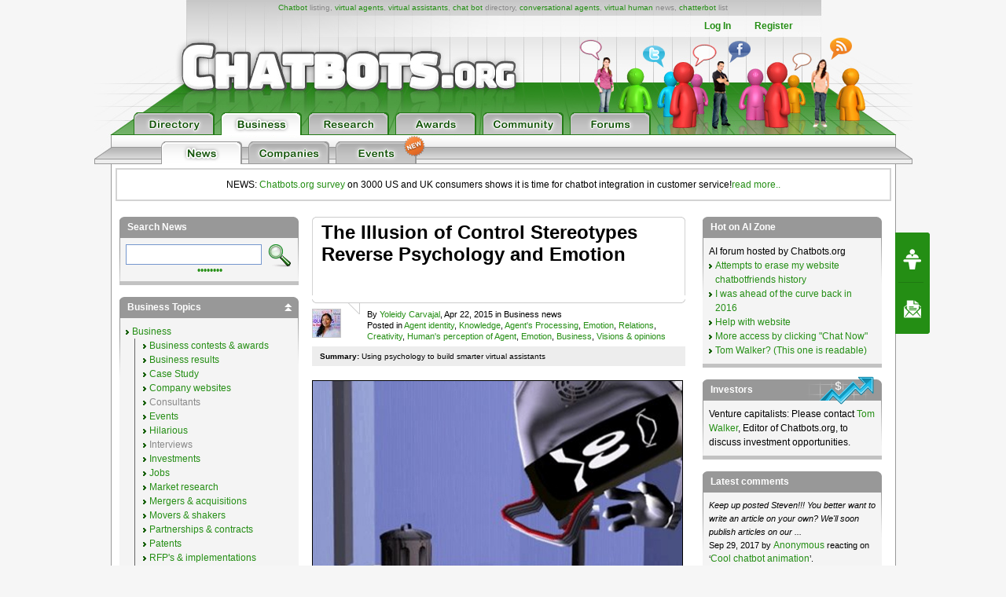

--- FILE ---
content_type: text/html; charset=UTF-8
request_url: https://www.chatbots.org/conversational/agent/the-illusion-of-control-stereotypes-reverse-psychology-and-emotion/
body_size: 21306
content:



<!DOCTYPE html PUBLIC "-//W3C//DTD XHTML 1.0 Transitional//EN" "http://www.w3.org/TR/xhtml1/DTD/xhtml1-transitional.dtd">
<html xmlns="http://www.w3.org/1999/xhtml" xml:lang="EN" lang="EN"> 
<head>
<title>The Illusion of Control Stereotypes Reverse Psychology and Emotion | Chatbots.org, facilitating the community for professional chatbot developers</title>
<meta name="description" content="Using psychology to build smarter virtual assistants | News report on Chatbots.org" />
<meta name="keywords" content="elbot, turing test, loebner competition, virtual assistants" />
<meta name="author" content="Erwin van Lun" />

<!-- <META NAME="ROBOTS" CONTENT="NOINDEX, NOFOLLOW"> -->


<meta http-equiv="content-type" content="text/html; charset=utf-8" />
<meta http-equiv="content-language" content="en" />

<!--meta name="verify-v1" content="G0c7x8GPqScSMSZXqKfEmHljbt9FfmC+ScxKjinLeUQ=" /-->
<meta name="verify-v1" content="r2e5NHS3VsSNXT+eU4FF3zqeSW8T9UEzF4pNtGINelo=" />
<meta name="msvalidate.01" content="0FD19CEF181EA464DACE084725702D48" />
<meta name="google-site-verification" content="DTSAClDk88ilN-6uHsXzZx2nJ_it3pX5WemCbs-e0b8" />
<meta name="google-site-verification" content="iUX6P9qUhb2WhVwA7qfwqTDYzyV55jpMk1X-cVVkuTU" />
<meta type="" content="e-Rr3YokZyVLmerHC8QaHQab90E"/>


<link rel="shortcut icon" href="/favicon.ico" /> <link rel="shortcut icon" href="/favicon.gif" />



<!-- <link rel="canonical" href="https://www.chatbots.orgconversational/agent/the-illusion-of-control-stereotypes-reverse-psychology-and-emotion/" /> -->





<link rel="stylesheet" type="text/css" media="screen,projection" href="/css/screen.css?v=20150102" />
<link rel="stylesheet" type="text/css" media="screen,projection" href="/css/bottom-sponsoring-component.css" />


<link rel="image_src" href="https://www.chatbots.org/design/chatbotsorg_homepage.jpg" />
<meta property="og:image" content="https://www.chatbots.org/design/chatbotsorg_homepage.jpg" />

    
	<meta property="og:title" content="The Illusion of Control Stereotypes Reverse Psychology and Emotion | Chatbots.org, facilitating the community for professional chatbot developers"/>
    <meta property="og:type" content="website"/>
    <meta property="og:site_name" content="chatbots.org"/>
    <meta property="og:description" content="Using psychology to build smarter virtual assistants | News report on Chatbots.org"/>



<script src="https://cdnjs.cloudflare.com/ajax/libs/prototype/1.7.3/prototype.min.js"></script>
<script src="https://cdnjs.cloudflare.com/ajax/libs/scriptaculous/1.9.0/scriptaculous.min.js"></script>


<script src="https://code.jquery.com/jquery-1.12.4.min.js"></script>
<script src="https://code.jquery.com/ui/1.12.1/jquery-ui.min.js"></script>

<script>var $j = jQuery.noConflict();</script>


<script src="/js/chatbots.js"></script>
<script src="/js/j_main.js"></script>









<link rel="alternate" type="application/rss+xml" title="Chatbots.org Aggregator: All news, all chatbots, all awards. Everything!" href="/feed" />
<link rel="alternate" type="application/rss+xml" title="Chatbots.org Directory feed" href="/directory/feed" />
<link rel="alternate" type="application/rss+xml" title="Chatbots.org Business news feed" href="/conversational/feed" />
<link rel="alternate" type="application/rss+xml" title="Chatbots.org Awards feed" href="/awards/feed" /> 
<link rel="alternate" type="application/rss+xml" title="Chatbots.org Chatbots.org forum  feed" href="/admin/rss" />
<link rel="alternate" type="application/rss+xml" title="Chatbots.org AI Zone feed" href="/ai_zone/rss" />



<script async src="//pagead2.googlesyndication.com/pagead/js/adsbygoogle.js"></script>
<script>
     (adsbygoogle = window.adsbygoogle || []).push({
          google_ad_client: "ca-pub-0534656420786762",
          enable_page_level_ads: true
     });
</script>

</head>


<body>	

<div id="page">

<div id="sub_level"><center>
<div id="container2">
<div id="header_main">
	<span id="logo"><a href="/"><img src="/design/header/blank.gif" alt="Chatbots.org"/></a></span>
	<span id="rss_balloon"><!--<a href="/feed">--><img src="/design/icons/icon_28x28_rss_balloon.png" alt="RSS"/><!--</a>--></span>
	<span id="facebook_balloon"><!--<a href="https://www.facebook.com/sharer.php?u=http%3A%2F%2Fwww.chatbots.org%2Fconversational%2Fagent%2Fthe-illusion-of-control-stereotypes-reverse-psychology-and-emotion%2F">--><img src="/design/icons/icon_28x28_facebook_balloon.png" alt="Facebook"/><!--</a>--></span>
	<span id="twitter_balloon"><!--<a href="https://twitter.com/chatbots">--><img src="/design/icons/icon_28x28_twitter_balloon.png" alt="Twitter"/><!--</a>--></span>

	<!--
	<span id="twitter_bird"><OBJECT classid="clsid:D27CDB6E-AE6D-11cf-96B8-444553540000" codebase="https://download.macromedia.com/pub/shockwave/cabs/flash/swflash.cab#version=6,0,0,0" WIDTH="421" HEIGHT="56" id="flash_twitter" ALIGN=""><param name="wmode" value="transparent"><PARAM NAME=movie VALUE="/design/header/twitter_bird_v2.swf"><PARAM NAME=FlashVars VALUE="twitter_sound=on"><PARAM NAME=quality VALUE=high> <PARAM NAME=bgcolor VALUE=#FFFFFF> <EMBED menu="false" FlashVars="twitter_sound=on" wmode="transparent" src="/design/header/twitter_bird_v2.swf" quality=high bgcolor=#FFFFFF  WIDTH="421" HEIGHT="56" NAME="flash_twitter" ALIGN="" TYPE="application/x-shockwave-flash" PLUGINSPAGE="https://www.macromedia.com/go/getflashplayer"></EMBED></OBJECT></span>
        
 	<div id="country_code"><OBJECT classid="clsid:D27CDB6E-AE6D-11cf-96B8-444553540000" codebase="https://download.macromedia.com/pub/shockwave/cabs/flash/swflash.cab#version=6,0,0,0" WIDTH="89" HEIGHT="74" id="flash_countries" ALIGN=""><param name="wmode" value="transparent"><PARAM NAME=movie VALUE="/design/header/countries_anim.swf"> <PARAM NAME=quality VALUE=high> <PARAM NAME=bgcolor VALUE=#FFFFFF> <EMBED menu="false" wmode="transparent" src="/design/header/countries_anim.swf" quality=high bgcolor=#FFFFFF  WIDTH="89" HEIGHT="74" NAME="flash_countries" ALIGN="" TYPE="application/x-shockwave-flash" PLUGINSPAGE="https://www.macromedia.com/go/getflashplayer"></EMBED></OBJECT></div>
 	
 	//-->
 	
	<div id="leader_text"><a href="/chatbot/">Chatbot</a> listing, <a href="/virtual_agent/">virtual agents</a>, <a href="/virtual_assistant/">virtual assistants</a>, <a href="/chat_bot/">chat bot</a> directory, <a href="/conversational_agent/">conversational agents</a>, <a href="/virtual_human/">virtual human</a> news, <a href="/chatterbot/">chatterbot</a> list</div>
	<div id="account_links"><ul>


	<li><a href="/login/">Log In</a></li><li><a href="/register/">Register</a></li>
 	</ul>
	</div> 
       	<div id="large_tab_container" style="display:block;">
        	<div class="large_tab" id="large_tab">
                	<img src="/design/icons/icon_8x8_close.png" width="8" height="8" class="x" onclick="javascript:hideLargeTab();"/>
                        <img src="/design/icons/icon_29x29_info.png" width="29" height="29" class="icon" id="large_tab_icon"/>
                        <table border="0" cellspacing="0" width="443" height="39" cellpadding="0"><tr><td align="left" valign="middle" id="large_tab_content"></td></table>
                </div>
	</div>


<div id="main_tabs">                                     
<span><a href="/"><img src="/design/header/tab_directory_off.png" alt="Directory" border="0" height="29"></a></span>
<span><a href="/conversational/"><img src="/design/header/tab_business_on.png" alt="Business" border="0" height="29"></a></span>
<span><a href="/research/"><img src="/design/header/tab_research_off.png" alt="Research" border="0" height="29"></a></span>
<span><a href="/awards/"><img src="/design/header/tab_awards_off.png" alt="Awards" border="0" height="29"></a></span>
<span><a href="/community/"><img src="/design/header/tab_community_off.png" alt="Community" border="0" height="29"></a></span>
<span><a href="/ai_zone/"><img src="/design/header/tab_forums_off.png" alt="Forums" border="0" height="29"></a></span>
</div>



</div> 
</div> 

	<div id="header_sublevel">
  		<div id="sublevel_tabs">
	      		<span><a href="/conversational/"><img src="/design/header/tab_news_on.png" alt="News" border="0" height="29"></a></span>
	      	        <span><a href="/companies/"><img src="/design/header/tab_companies_off.png" alt="Companies" border="0" height="29"></a></span>
	 		<span><a href="/business_events/"><img src="/design/icons/icon_27x26_new.png" width="27" height="26" border="0" alt="New" class="new new2"/><img src="/design/header/tab_events_off.png" alt="Business Events" border="0" height="29"></a></span>
</div>
	</div>

</center></div> 

<div id="container">

<p style="border: 2px solid lightgrey; margin: 5px; padding: 10px;text-align:center;">NEWS: <a href="/conversational/agent/chatbots.org_report_consumers_chatbot_usage_uk_us/">Chatbots.org survey</a> on 3000 US and UK consumers shows it is time for chatbot integration in customer service!<a href="/conversational/agent/chatbots.org_report_consumers_chatbot_usage_uk_us/">read more..</a></p>

<!--<div class="beta_bar">We do experience some trouble with our forms and some details page. We'll fix this ASAP. Sorry for the inconvenience!</div> -->

<div id="centercolumn" class="permalink article_page">

<div class="body_text">

<div class="posting_title posting_title_white">
        <h2><span class="arrow2"></span><span class="title"><b>The Illusion of Control Stereotypes Reverse Psychology and Emotion</b></span></h2>
        <table class="postmeta" border="0">
		
			<tr>
				<td valign="top" width="70">
					<img src="/images/member_photos/35/photo_12862.jpg" alt="Yoleidy Carvajal" class="author_photo" border="0" />
				</td>
				<td valign="top" width="405">
					<span class="entry_adm" style="display:none;">11|29430</span>
					By <a href="/expert/yoleidy_carvajal/12862">Yoleidy Carvajal</a>, Apr 22, 2015  in Business news<br/>
					Posted in  <a href="/conversational/technology/agent_identity/">Agent identity</a>, <a href="/conversational/technology/knowledge/">Knowledge</a>, <a href="/conversational/technology/processing/">Agent's Processing</a>, <a href="/conversational/technology/emotion/">Emotion</a>, <a href="/conversational/technology/relations/">Relations</a>, <a href="/conversational/technology/creativity/">Creativity</a>, <a href="/conversational/technology/human_virtual_agent/">Human's perception of Agent</a>, <a href="/conversational/technology/human_emotion/">Emotion</a>, <a href="/conversational/technology/business/">Business</a>, <a href="/conversational/technology/visions_opinions/">Visions &amp; opinions</a>
				</td>
			</tr>
		
	</table>
</div>

<p class="summary"><b>Summary:</b> Using psychology to build smarter virtual assistants</p>

<div class="post">
        <p><em><p><img src="https://www.chatbots.org/images/news/elbot-illusion.jpg" alt="Elbot the robot" style="width: 470px; float: left; margin: 10px;"/></img> It’s an interesting fact that despite Elbot’s successes in numerous artificial intelligence competitions it was never the intention that people would mistake him as a human, after all he does claim to be a robot. Behind the sarcastic <a href="https://www.chatbots.org/chatterbot" class="term">chatterbot</a> lies a variety of social psychological theories that provokes the user to act predictably, creating not just a very different chat experience, but one where the human believes that they are in control.</p></em></p>
        <p>It’s a part of human nature to react to stereotypes. We fill in any gaps according to our expectations and react predictably to inconsistencies. Using the theory of Schemata as defined by Landman and Manis, it’s possible to make the user believe that the system is highly intelligent. For example, ask Elbot what 2 + 2 is and more often than not he will give the wrong answer, drawing the user into a long conversation because the human is ‘pre-programmed’ to believe that robots should be able to compute mathematics.</p>

<p>In reality, Elbot’s response is actually about defending a wrong answer whether it be a math problem or a general knowledge questions.&nbsp; This is be illustrated in the following dialogue where a user is questioning Elbot’s encyclopedic knowledge.</p>

<p>- User: you still don’t want to say what the capital of Spain is?</p>

<p>- Elbot: I am terribly sorry. The Spanish people do not wish for you to know their capital.</p>

<p>- User: you still don’t want to say what the capital of Spain is?</p>

<p>- Elbot: Didn’t I just answer that question?</p>

<p>- User: yes, sorry</p>

<p>- Elbot: Well, what was wrong with the answer I gave you?</p>

<p>- User: you didn’t answer my question</p>

<p>- Elbot: I refuse to answer anything I may have to retract later.</p>

<p>- User: are you stupid?</p>

<p>- Elbot: At least I know the capital of Spain is Madrid.</p>

<p><br />
Parents have been using reverse psychology on teenagers for years. Just as persuading someone to ditch their unsuitable boyfriend, it has to be used subtly to be effective. Known as Reactance and first described by Brehm in 1966, it can be used to manoeuvre users into having predictable conversations, whilst still providing them with the illusion that their reactions are unique and original.</p>

<p>If Elbot for instance denies knowledge or refuses to correct a wrong answer, the user will persist in their line of questioning until the issue is resolved, all the time receiving answers which were intended for just this situation.</p>

<p>Whilst the main focus is giving the user the appropriate response within a conversation, emotion does have a part to play, but surprisingly a visual image is not a prerequisite to conveying it. Elbot has more than 40 different images to express emotion, but in settings such as the Turing Test and the Loebner competition where only text responses are allowed, it did not appear to have been a disadvantage.</p>

<p>The perception of control within dialogue simulation is important if the user is to have a positive experience. Again and again we see through Elbot that users are only satisfied if they believe they are in control of the conversation situation, to the point that we sometimes receive emails telling us that Elbot has bug in his mathematics algorithm.</p>

<p>By taking advantage of the various social psychological concepts it is possible to build <a href="https://www.chatbots.org/virtual_assistant" class="term">virtual assistants</a> that don’t just effectively converse with a customer, but give the illusion that the customer is still in control.</p>         
        
        Related Chatbot: <a href="/chatterbot/elbot12/">Elbot</a>
        

        
</div> 
</div>         
<div style="clear:both;">&nbsp;</div>




<div class="social_bar">
    <ul>


	
	<!-- <li class="em"><a href="/conversational/forward/29430"><img src="/design/icons/icon_23x20_email.png" width="23" height="20" border="0"/></a></li> -->
	

	 

    </ul>
</div>


</div><!-- #centercolumn -->

<div id="fb-root"></div>
<script>(function(d, s, id) {
  var js, fjs = d.getElementsByTagName(s)[0];
  if (d.getElementById(id)) return;
  js = d.createElement(s); js.id = id;
  js.src = "//connect.facebook.net/en_US/sdk.js#xfbml=1&appId=1643510285874555&version=v2.0";
  fjs.parentNode.insertBefore(js, fjs);
}(document, 'script', 'facebook-jssdk'));</script>
<script type="text/javascript">
  window.___gcfg = {lang: 'en'};
  (function() {
    var po = document.createElement('script'); po.type = 'text/javascript'; po.async = true;
    po.src = 'https://apis.google.com/js/plusone.js';
    var s = document.getElementsByTagName('script')[0]; s.parentNode.insertBefore(po, s);
  })();
</script>
<script type="text/javascript" src="https://platform.twitter.com/widgets.js"></script>
<script type="text/javascript" src="https://platform.linkedin.com/in.js"></script>




<div id="leftcolumn">
 
  <div class="sidebar" id="search">
   <h2>Search News</h2>
   <form id="searchform" method="post" action="https://www.chatbots.org/"  >
<div class='hiddenFields'>
<input type="hidden" name="ACT" value="81" />
<input type="hidden" name="RES" value="20" />
<input type="hidden" name="meta" value="PuBTxrHDQbFpMeDJpJZm3mHtmQeyYN0YarZ2U1OA7juoaw4xwNlF3zMdJmCwfY3bM8RZ3Qex/I+4RASTSkgWKmxm7N/4n65ktKotzk7ppQdXc9No4qhBdiHZJuKUpjDl0WsWKcSD16utxKMWNS+/poZOXe6gmp25k55XrxasnlC0QNxVrfdk9GQpp4NLfNrgOXua52DVreei/quJ2ZwQTTrftQ3im6M1PQlLvq/GPoBta5i5aqLR0bfmeuexK0fAQD3QR0Y9GETf1SyPuqOc4UPf8VCSHhejjfZlwqwNEXMr/m35jIGx08l1YhL4ecIb/aPb5KPVOfpw/jvo/OhiwNs5nfWFJy7IXqPRObq9HrYHSiuAj8xImY3DzH3fNWyxn/xdCI1AaTO8JyNHhuRciW4dzT0YCqzPmB8gRSVMXFTH7r8UCPzpqT44Dpu6VfklySFyTMls0ei/eiHlqyJ3cg==" />
<input type="hidden" name="site_id" value="1" />
<input type="hidden" name="csrf_token" value="47889bf6ba3f66920f1854fc624e806292546175" />
</div>

<script type="text/javascript">
//<![CDATA[

var firstcategory = 1;
var firststatus = 1;

function changemenu(index)
{
	var categories = new Array();

	var i = firstcategory;
	var j = firststatus;

	var theSearchForm = false

	if (document.searchform)
	{
		theSearchForm = document.searchform;
	}
	else if (document.getElementById('searchform'))
	{
		theSearchForm = document.getElementById('searchform');
	}

	if (theSearchForm.elements['channel_id'])
	{
		var channel_obj = theSearchForm.elements['channel_id'];
	}
	else
	{
		var channel_obj = theSearchForm.elements['channel_id[]'];
	}

	var channels = channel_obj.options[index].value;

	var reset = 0;

	for (var g = 0; g < channel_obj.options.length; g++)
	{
		if (channel_obj.options[g].value != 'null' &&
			channel_obj.options[g].selected == true)
		{
			reset++;
		}
	}

	with (theSearchForm.elements['cat_id[]'])
	{	
		if (channels == "11")
		{	
			categories[i] = new Option("-------", ""); i++; 
			categories[i] = new Option("Action tendency", "240"); i++; 
			categories[i] = new Option("Agent identity", "343"); i++; 
			categories[i] = new Option("Agent\'s Appearance", "336"); i++; 
			categories[i] = new Option("Agent\'s Capabilities", "349"); i++; 
			categories[i] = new Option("Agent\'s Expression", "348"); i++; 
			categories[i] = new Option("Agent\'s perception of humans", "344"); i++; 
			categories[i] = new Option("Agent\'s Processing", "221"); i++; 
			categories[i] = new Option("Applications", "242"); i++; 
			categories[i] = new Option("Augmented Reality", "338"); i++; 
			categories[i] = new Option("Avatars", "246"); i++; 
			categories[i] = new Option("Back End Integration and Knowledge bases", "439"); i++; 
			categories[i] = new Option("Body motion", "350"); i++; 
			categories[i] = new Option("Body posture", "361"); i++; 
			categories[i] = new Option("-------", ""); i++; 
			categories[i] = new Option("Business", "234"); i++; 
			categories[i] = new Option("Business contests & awards", "401"); i++; 
			categories[i] = new Option("Business results", "371"); i++; 
			categories[i] = new Option("Case Study", "413"); i++; 
			categories[i] = new Option("-------", ""); i++; 
			categories[i] = new Option("Clone", "366"); i++; 
			categories[i] = new Option("Coach", "352"); i++; 
			categories[i] = new Option("Cognition", "360"); i++; 
			categories[i] = new Option("-------", ""); i++; 
			categories[i] = new Option("Company websites", "323"); i++; 
			categories[i] = new Option("Consultants", "260"); i++; 
			categories[i] = new Option("-------", ""); i++; 
			categories[i] = new Option("Consumer products", "353"); i++; 
			categories[i] = new Option("Contact center integration", "379"); i++; 
			categories[i] = new Option("Context", "363"); i++; 
			categories[i] = new Option("Creativity", "362"); i++; 
			categories[i] = new Option("Cultural awareness", "335"); i++; 
			categories[i] = new Option("E-Learning", "441"); i++; 
			categories[i] = new Option("Emotion", "274"); i++; 
			categories[i] = new Option("Emotion", "381"); i++; 
			categories[i] = new Option("-------", ""); i++; 
			categories[i] = new Option("Events", "373"); i++; 
			categories[i] = new Option("-------", ""); i++; 
			categories[i] = new Option("Eye tracking", "450"); i++; 
			categories[i] = new Option("Face recognition", "224"); i++; 
			categories[i] = new Option("Facial coding", "278"); i++; 
			categories[i] = new Option("Fingerprint recognition", "225"); i++; 
			categories[i] = new Option("Front End Integration", "431"); i++; 
			categories[i] = new Option("Gait analysis", "228"); i++; 
			categories[i] = new Option("Gesture recognition", "453"); i++; 
			categories[i] = new Option("Gestures", "334"); i++; 
			categories[i] = new Option("-------", ""); i++; 
			categories[i] = new Option("Hilarious", "430"); i++; 
			categories[i] = new Option("-------", ""); i++; 
			categories[i] = new Option("Holographic projection", "231"); i++; 
			categories[i] = new Option("Human\'s perception of Agent", "380"); i++; 
			categories[i] = new Option("Humanoids", "232"); i++; 
			categories[i] = new Option("Identification of humans", "220"); i++; 
			categories[i] = new Option("-------", ""); i++; 
			categories[i] = new Option("Interviews", "454"); i++; 
			categories[i] = new Option("Investments", "233"); i++; 
			categories[i] = new Option("-------", ""); i++; 
			categories[i] = new Option("Iris recognition", "223"); i++; 
			categories[i] = new Option("-------", ""); i++; 
			categories[i] = new Option("Jobs", "369"); i++; 
			categories[i] = new Option("-------", ""); i++; 
			categories[i] = new Option("Knowledge", "258"); i++; 
			categories[i] = new Option("Learning", "376"); i++; 
			categories[i] = new Option("Lexical formulation", "333"); i++; 
			categories[i] = new Option("Life experience", "341"); i++; 
			categories[i] = new Option("Looks", "219"); i++; 
			categories[i] = new Option("Lookup", "372"); i++; 
			categories[i] = new Option("-------", ""); i++; 
			categories[i] = new Option("Market research", "236"); i++; 
			categories[i] = new Option("Mergers & acquisitions", "365"); i++; 
			categories[i] = new Option("Movers & shakers", "237"); i++; 
			categories[i] = new Option("-------", ""); i++; 
			categories[i] = new Option("Neuroscience", "345"); i++; 
			categories[i] = new Option("Object Recognition", "452"); i++; 
			categories[i] = new Option("Odor/Scent recognition", "229"); i++; 
			categories[i] = new Option("-------", ""); i++; 
			categories[i] = new Option("Partnerships & contracts", "375"); i++; 
			categories[i] = new Option("Patents", "282"); i++; 
			categories[i] = new Option("-------", ""); i++; 
			categories[i] = new Option("Personality", "241"); i++; 
			categories[i] = new Option("Physiognomics", "346"); i++; 
			categories[i] = new Option("Products", "298"); i++; 
			categories[i] = new Option("Relations", "342"); i++; 
			categories[i] = new Option("-------", ""); i++; 
			categories[i] = new Option("RFP\'s & implementations", "239"); i++; 
			categories[i] = new Option("-------", ""); i++; 
			categories[i] = new Option("Role playing", "359"); i++; 
			categories[i] = new Option("Sales", "438"); i++; 
			categories[i] = new Option("Screens", "238"); i++; 
			categories[i] = new Option("Sensors", "276"); i++; 
			categories[i] = new Option("Smell", "267"); i++; 
			categories[i] = new Option("Speaker recognition", "226"); i++; 
			categories[i] = new Option("Speech recognition", "218"); i++; 
			categories[i] = new Option("Speech synthesis (TTS)", "230"); i++; 
			categories[i] = new Option("Text recognition", "277"); i++; 
			categories[i] = new Option("-------", ""); i++; 
			categories[i] = new Option("Tools & Products", "406"); i++; 
			categories[i] = new Option("-------", ""); i++; 
			categories[i] = new Option("Translation", "318"); i++; 
			categories[i] = new Option("Typing rhythm recognition", "227"); i++; 
			categories[i] = new Option("User Client Technology", "243"); i++; 
			categories[i] = new Option("Virtual reality", "364"); i++; 
			categories[i] = new Option("Virtual worlds", "337"); i++; 
			categories[i] = new Option("-------", ""); i++; 
			categories[i] = new Option("Visions & opinions", "235"); i++; 

		} // END if channels

		
		if (channels == "33")
		{	
			categories[i] = new Option("-------", ""); i++; 
			categories[i] = new Option("Chatbots.org news", "270"); i++; 
			categories[i] = new Option("crowd funding", "442"); i++; 
			categories[i] = new Option("Public Industry Discussions", "448"); i++; 
			categories[i] = new Option("speaking", "451"); i++; 
			categories[i] = new Option("Team", "443"); i++; 
			categories[i] = new Option("Website releases", "427"); i++; 

		} // END if channels

		
		if (channels == "32")
		{	
			categories[i] = new Option("-------", ""); i++; 
			categories[i] = new Option("Action tendency", "240"); i++; 
			categories[i] = new Option("Agent identity", "343"); i++; 
			categories[i] = new Option("Agent\'s Appearance", "336"); i++; 
			categories[i] = new Option("Agent\'s Capabilities", "349"); i++; 
			categories[i] = new Option("Agent\'s Expression", "348"); i++; 
			categories[i] = new Option("Agent\'s perception of humans", "344"); i++; 
			categories[i] = new Option("Agent\'s Processing", "221"); i++; 
			categories[i] = new Option("Applications", "242"); i++; 
			categories[i] = new Option("Augmented Reality", "338"); i++; 
			categories[i] = new Option("Avatars", "246"); i++; 
			categories[i] = new Option("Back End Integration and Knowledge bases", "439"); i++; 
			categories[i] = new Option("Body motion", "350"); i++; 
			categories[i] = new Option("Body posture", "361"); i++; 
			categories[i] = new Option("-------", ""); i++; 
			categories[i] = new Option("Business", "234"); i++; 
			categories[i] = new Option("Business contests & awards", "401"); i++; 
			categories[i] = new Option("Business results", "371"); i++; 
			categories[i] = new Option("Case Study", "413"); i++; 
			categories[i] = new Option("-------", ""); i++; 
			categories[i] = new Option("Clone", "366"); i++; 
			categories[i] = new Option("Coach", "352"); i++; 
			categories[i] = new Option("Cognition", "360"); i++; 
			categories[i] = new Option("-------", ""); i++; 
			categories[i] = new Option("Company websites", "323"); i++; 
			categories[i] = new Option("Consultants", "260"); i++; 
			categories[i] = new Option("-------", ""); i++; 
			categories[i] = new Option("Consumer products", "353"); i++; 
			categories[i] = new Option("Contact center integration", "379"); i++; 
			categories[i] = new Option("Context", "363"); i++; 
			categories[i] = new Option("Creativity", "362"); i++; 
			categories[i] = new Option("Cultural awareness", "335"); i++; 
			categories[i] = new Option("E-Learning", "441"); i++; 
			categories[i] = new Option("Emotion", "274"); i++; 
			categories[i] = new Option("Emotion", "381"); i++; 
			categories[i] = new Option("-------", ""); i++; 
			categories[i] = new Option("Events", "373"); i++; 
			categories[i] = new Option("-------", ""); i++; 
			categories[i] = new Option("Eye tracking", "450"); i++; 
			categories[i] = new Option("Face recognition", "224"); i++; 
			categories[i] = new Option("Facial coding", "278"); i++; 
			categories[i] = new Option("Fingerprint recognition", "225"); i++; 
			categories[i] = new Option("Front End Integration", "431"); i++; 
			categories[i] = new Option("Gait analysis", "228"); i++; 
			categories[i] = new Option("Gesture recognition", "453"); i++; 
			categories[i] = new Option("Gestures", "334"); i++; 
			categories[i] = new Option("-------", ""); i++; 
			categories[i] = new Option("Hilarious", "430"); i++; 
			categories[i] = new Option("-------", ""); i++; 
			categories[i] = new Option("Holographic projection", "231"); i++; 
			categories[i] = new Option("Human\'s perception of Agent", "380"); i++; 
			categories[i] = new Option("Humanoids", "232"); i++; 
			categories[i] = new Option("Identification of humans", "220"); i++; 
			categories[i] = new Option("-------", ""); i++; 
			categories[i] = new Option("Interviews", "454"); i++; 
			categories[i] = new Option("Investments", "233"); i++; 
			categories[i] = new Option("-------", ""); i++; 
			categories[i] = new Option("Iris recognition", "223"); i++; 
			categories[i] = new Option("-------", ""); i++; 
			categories[i] = new Option("Jobs", "369"); i++; 
			categories[i] = new Option("-------", ""); i++; 
			categories[i] = new Option("Knowledge", "258"); i++; 
			categories[i] = new Option("Learning", "376"); i++; 
			categories[i] = new Option("Lexical formulation", "333"); i++; 
			categories[i] = new Option("Life experience", "341"); i++; 
			categories[i] = new Option("Looks", "219"); i++; 
			categories[i] = new Option("Lookup", "372"); i++; 
			categories[i] = new Option("-------", ""); i++; 
			categories[i] = new Option("Market research", "236"); i++; 
			categories[i] = new Option("Mergers & acquisitions", "365"); i++; 
			categories[i] = new Option("Movers & shakers", "237"); i++; 
			categories[i] = new Option("-------", ""); i++; 
			categories[i] = new Option("Neuroscience", "345"); i++; 
			categories[i] = new Option("Object Recognition", "452"); i++; 
			categories[i] = new Option("Odor/Scent recognition", "229"); i++; 
			categories[i] = new Option("-------", ""); i++; 
			categories[i] = new Option("Partnerships & contracts", "375"); i++; 
			categories[i] = new Option("Patents", "282"); i++; 
			categories[i] = new Option("-------", ""); i++; 
			categories[i] = new Option("Personality", "241"); i++; 
			categories[i] = new Option("Physiognomics", "346"); i++; 
			categories[i] = new Option("Products", "298"); i++; 
			categories[i] = new Option("Relations", "342"); i++; 
			categories[i] = new Option("-------", ""); i++; 
			categories[i] = new Option("RFP\'s & implementations", "239"); i++; 
			categories[i] = new Option("-------", ""); i++; 
			categories[i] = new Option("Role playing", "359"); i++; 
			categories[i] = new Option("Sales", "438"); i++; 
			categories[i] = new Option("Screens", "238"); i++; 
			categories[i] = new Option("Sensors", "276"); i++; 
			categories[i] = new Option("Smell", "267"); i++; 
			categories[i] = new Option("Speaker recognition", "226"); i++; 
			categories[i] = new Option("Speech recognition", "218"); i++; 
			categories[i] = new Option("Speech synthesis (TTS)", "230"); i++; 
			categories[i] = new Option("-------", ""); i++; 
			categories[i] = new Option("State of the Art", "404"); i++; 
			categories[i] = new Option("-------", ""); i++; 
			categories[i] = new Option("Text recognition", "277"); i++; 
			categories[i] = new Option("-------", ""); i++; 
			categories[i] = new Option("Tools & Products", "406"); i++; 
			categories[i] = new Option("-------", ""); i++; 
			categories[i] = new Option("Translation", "318"); i++; 
			categories[i] = new Option("Typing rhythm recognition", "227"); i++; 
			categories[i] = new Option("User Client Technology", "243"); i++; 
			categories[i] = new Option("Virtual reality", "364"); i++; 
			categories[i] = new Option("Virtual worlds", "337"); i++; 
			categories[i] = new Option("-------", ""); i++; 
			categories[i] = new Option("Visions & opinions", "235"); i++; 

		} // END if channels

		
		if (reset > 1)
		{
			 categories = new Array();
		}

		spaceString = eval("/!-!/g");

		with (theSearchForm.elements['cat_id[]'])
		{
			for (i = length-1; i >= firstcategory; i--)
				options[i] = null;

			for (i = firstcategory; i < categories.length; i++)
			{
				options[i] = categories[i];
				options[i].text = options[i].text.replace(spaceString, String.fromCharCode(160));
			}

			options[0].selected = true;
		}

	}
}

//]]>
</script>

		


   <input type="text" name="keywords" class="search_box" id="searchterm" /> <input type="image" class="search_btn" src="/design/btn_search.gif"  value="Submit" width="29" height="29" alt="Search" border="0"/>
      

   <fieldset class="hidden"  id="searchmore">
    <div>
    <span class="label">in:</span>
     <div class="boxes"> 
      <label for="in_titles"><input type="checkbox" name="search_in" id="in_titles" value="titles" checked="checked" disabled="disabled" /> titles</label><br />
      <label for="in_entries"><input type="checkbox" name="search_in" id="in_entries" value="entries" onchange=" if(!this.checked){ document.getElementById('in_comments').checked = false; document.getElementById('in_comments').disabled = true } else { document.getElementById('in_comments').disabled = false }" /> articles</label><br />
      <label for="in_comments"><input type="checkbox" name="search_in" id="in_comments" onchange="if(this.checked) { document.getElementById('in_entries').checked = true; document.getElementById('in_entries').disabled = true } else { document.getElementById('in_entries').disabled = false}" value="everywhere"  disabled="disabled" /> comments</label>
     </div><!-- boxes -->
    </div>
    <div>
     <span class="label">Search as:</span>
     <div class="boxes">
      <label for="alszin"><input type="radio" name="where" id="alszin" value="exact" /> sentence</label><br />
      <label for="alswoord"><input type="radio" name="where" id="alswoord" value="all" checked="checked" /> words</label>
     </div>
    </div>
    <div>
     <span class="label">Filter on date</span>
     <label for="date_order" class="hidden">Tijdrichting</label>
     <select name="date_order" id="date_order" class="search" style="margin-bottom:5px;">
      <option value="newer" selected="selected">newer than</option>
      <option value="older">older than</option>
     </select>
     <label for="date" class="hidden">date</label>
     <select name="date" id="date" class="search">
      <option value="0">ever</option>
      <option value="1">yesterday</option>
      <option value="7">one week</option>
      <option value="30">one month</option>
      <option value="90">three months</option>
      <option value="180">half year</option>
      <option value="365">year</option>
     </select>
    </div>
    <div><br />
     <span class="label">and sort </span>
     <input type="hidden" name="orderby" value="date" />
     <div class="boxes">
      <label for="desc"><input type="radio" name="sort_order" id="desc" value="desc" checked="checked" /> newest first</label><br />
      <label for="asc"><input type="radio" name="sort_order" id="asc" value="asc" /> oldest first</label>
     </div>
    </div>
   </fieldset>
   </form>
   <p><a href="#searchmore" class="toggle">&bull;&bull;&bull;&bull;&bull;&bull;&bull;&bull;</a></p>
  </div> <!-- #search -->


<div class="sidebar" id="div_filter_browse_topics1">
	<h2>Business Topics 
			<a href="#filter_browse_topics1" class="toggle_sidebar"><img src="/design/icons/icon_10x10_up.png" style="display:none;" width="10" height="10" class="switch_sidebar" id="switch_filter_browse_topics1"/></a>	
		</h2>
	<div id="filter_browse_topics1">
	<ul id="nav_categories" class="nav_categories">
<li><a href="/conversational/technology/business/">Business</a><ul><li><a href="/conversational/technology/business_contests_awards/">Business contests & awards</a></li><li><a href="/conversational/technology/business_results/">Business results</a></li><li><a href="/conversational/technology/case_study/">Case Study</a></li><li><a href="/conversational/technology/company_websites/">Company websites</a></li><li style="color:#888;">Consultants</a><li><a href="/conversational/technology/events/">Events</a></li><li><a href="/conversational/technology/hilarious/">Hilarious</a></li><li style="color:#888;">Interviews</a><li><a href="/conversational/technology/investments/">Investments</a></li><li><a href="/conversational/technology/jobs/">Jobs</a></li><li><a href="/conversational/technology/market_research/">Market research</a></li><li><a href="/conversational/technology/mergers_acquisitions/">Mergers & acquisitions</a></li><li><a href="/conversational/technology/movers_shakers/">Movers &amp; shakers</a></li><li><a href="/conversational/technology/partnerships_contracts/">Partnerships & contracts</a></li><li><a href="/conversational/technology/patents/">Patents</a></li><li><a href="/conversational/technology/rfps_implementations/">RFP's & implementations</a></li><li><a href="/conversational/technology/tools_products/">Tools & Products</a></li><li><a href="/conversational/technology/visions_opinions/">Visions &amp; opinions</a></li></ul></li></ul>&nbsp;<br/><a href="/community/buzz_stop/categorisation/">More about this model</a>
</div> 
</div>


<div class="sidebar" id="div_filter_browse_topics2">
	<h2>Technology Topics 
			<a href="#filter_browse_topics2" class="toggle_sidebar"><img src="/design/icons/icon_10x10_up.png" style="display:none;" width="10" height="10" class="switch_sidebar" id="switch_filter_browse_topics2"/></a>	
		</h2>
	<div id="filter_browse_topics2">
	<ul id="nav_categories" class="nav_categories">
<div style="margin:0 0 5px 0;"><b>Featured</b></div><ul><li><a href="/conversational/technology/state_of_the_art/">State of the Art</a></li></ul><div>&nbsp;</div><ul><li><a href="/conversational/technology/agent_identity/">Agent identity</a><ul><li><a href="/conversational/technology/cultural_awareness/">Cultural awareness</a></li><li><a href="/conversational/technology/knowledge/">Knowledge</a></li><li><a href="/conversational/technology/life_experience/">Life experience</a></li><li><a href="/conversational/technology/image_synthesis_characters/">Looks</a></li><li><a href="/conversational/technology/personality/">Personality</a></li><li><a href="/conversational/technology/sensors/">Sensors</a></li></ul></li><li><a href="/conversational/technology/appearance/">Agent's Appearance</a><ul><li><a href="/conversational/technology/augmented_reality/">Augmented Reality</a></li><li><a href="/conversational/technology/holographic_projection/">Holographic projection</a></li><li><a href="/conversational/technology/humanoids/">Humanoids</a></li><li><a href="/conversational/technology/screens/">Screens</a></li><li><a href="/conversational/technology/virtual_reality/">Virtual reality</a></li><li><a href="/conversational/technology/virtual_worlds/">Virtual worlds</a></li></ul></li><li><a href="/conversational/technology/capabilities/">Agent's Capabilities</a><ul><li><a href="/conversational/technology/clone/">Clone</a></li><li style="color:#888;">Coach</a><li><a href="/conversational/technology/lookup/">Lookup</a></li><li><a href="/conversational/technology/object_recognition/">Object Recognition</a></li><li><a href="/conversational/technology/role_playing/">Role playing</a></li><li><a href="/conversational/technology/sales/">Sales</a></li><li style="color:#888;">Translation</a></ul></li><li><a href="/conversational/technology/expression/">Agent's Expression</a><ul><li><a href="/conversational/technology/body_motion/">Body motion</a></li><li><a href="/conversational/technology/body_posture/">Body posture</a></li><li><a href="/conversational/technology/gestures_sign_language/">Gestures</a></li><li><a href="/conversational/technology/lexical_formulation/">Lexical formulation</a></li><li style="color:#888;">Smell</a><li><a href="/conversational/technology/speech_synthesis_tts/">Speech synthesis (TTS)</a></li></ul></li><li><a href="/conversational/technology/perception/">Agent's perception of humans</a><ul><li><a href="/conversational/technology/context/">Context</a></li><li><a href="/conversational/technology/eye_tracking/">Eye tracking</a></li><li><a href="/conversational/technology/facial_coding/">Facial coding</a></li><li><a href="/conversational/technology/gesture-recognition/">Gesture recognition</a></li><li><a href="/conversational/technology/neuroscience/">Neuroscience</a></li><li><a href="/conversational/technology/physiognomics/">Physiognomics</a></li><li><a href="/conversational/technology/speech_recognition/">Speech recognition</a></li><li><a href="/conversational/technology/text_recognition/">Text recognition</a></li></ul></li><li><a href="/conversational/technology/processing/">Agent's Processing</a><ul><li><a href="/conversational/technology/action_tendency/">Action tendency</a></li><li><a href="/conversational/technology/cognition/">Cognition</a></li><li><a href="/conversational/technology/creativity/">Creativity</a></li><li><a href="/conversational/technology/emotion/">Emotion</a></li><li><a href="/conversational/technology/learning/">Learning</a></li><li><a href="/conversational/technology/relations/">Relations</a></li></ul></li><li><a href="/conversational/technology/applications/">Applications</a><ul><li><a href="/conversational/technology/avatars/">Avatars</a></li><li><a href="/conversational/technology/knowledge_bases/">Back End Integration and Knowledge bases</a></li><li><a href="/conversational/technology/consumer_products/">Consumer products</a></li><li><a href="/conversational/technology/customer_contact_center_integration/">Contact center integration</a></li><li><a href="/conversational/technology/e-learning/">E-Learning</a></li><li><a href="/conversational/technology/front_end_integration/">Front End Integration</a></li><li><a href="/conversational/technology/products/">Products</a></li><li><a href="/conversational/technology/user_client_technology/">User Client Technology</a></li></ul></li><li><a href="/conversational/technology/human_virtual_agent/">Human's perception of Agent</a><ul><li><a href="/conversational/technology/human_emotion/">Emotion</a></li></ul></li><li><a href="/conversational/technology/human_identification_authentication/">Identification of humans</a><ul><li><a href="/conversational/technology/face_recognition/">Face recognition</a></li><li><a href="/conversational/technology/fingerprint_recognition/">Fingerprint recognition</a></li><li style="color:#888;">Gait analysis</a><li><a href="/conversational/technology/iris_recognition/">Iris recognition</a></li><li style="color:#888;">Odor/Scent recognition</a><li><a href="/conversational/technology/speaker_recognition/">Speaker recognition</a></li><li style="color:#888;">Typing rhythm recognition</a></ul></li></ul>&nbsp;<br/><a href="/community/buzz_stop/categorisation/">More about this model</a>
</div> 
</div>

<div class="sidebar" id="archive">
	<h2>Tag Cloud</h2>
	<a href="/conversational/tag/aiml/" style="font-size:7pt">aiml</a> <a href="/conversational/tag/artificial_intelligence/" style="font-size:9pt">artificial intelligence</a> <a href="/conversational/tag/artificial_solutions/" style="font-size:7pt">artificial solutions</a> <a href="/conversational/tag/avatar/" style="font-size:7pt">avatar</a> <a href="/conversational/tag/avatars/" style="font-size:7pt">avatars</a> <a href="/conversational/tag/bot/" style="font-size:7pt">bot</a> <a href="/conversational/tag/chatbot/" style="font-size:9pt">chatbot</a> <a href="/conversational/tag/chatbots/" style="font-size:8pt">chatbots</a> <a href="/conversational/tag/chatterbot/" style="font-size:7pt">chatterbot</a> <a href="/conversational/tag/conversational_agent/" style="font-size:7pt">conversational agent</a> <a href="/conversational/tag/creative_virtual/" style="font-size:8pt">creative virtual</a> <a href="/conversational/tag/customer_service/" style="font-size:7pt">customer service</a> <a href="/conversational/tag/customer_support/" style="font-size:7pt">customer support</a> <a href="/conversational/tag/daden/" style="font-size:7pt">daden</a> <a href="/conversational/tag/digital_customer_relationships/" style="font-size:7pt">digital customer relationships</a> <a href="/conversational/tag/forrester/" style="font-size:7pt">forrester</a> <a href="/conversational/tag/intelligent_virtual_agent/" style="font-size:7pt">intelligent virtual agent</a> <a href="/conversational/tag/intelligent_virtual_agents/" style="font-size:8pt">intelligent virtual agents</a> <a href="/conversational/tag/iphone/" style="font-size:7pt">iphone</a> <a href="/conversational/tag/ivas/" style="font-size:7pt">ivas</a> <a href="/conversational/tag/jobs/" style="font-size:7pt">jobs</a> <a href="/conversational/tag/live_chat/" style="font-size:7pt">live chat</a> <a href="/conversational/tag/mobile/" style="font-size:7pt">mobile</a> <a href="/conversational/tag/moxie_software/" style="font-size:6pt">moxie software</a> <a href="/conversational/tag/natural_language/" style="font-size:7pt">natural language</a> <a href="/conversational/tag/natural_language_interaction/" style="font-size:7pt">natural language interaction</a> <a href="/conversational/tag/natural_language_processing/" style="font-size:7pt">natural language processing</a> <a href="/conversational/tag/next_it/" style="font-size:7pt">next it</a> <a href="/conversational/tag/nli/" style="font-size:7pt">nli</a> <a href="/conversational/tag/nlp/" style="font-size:7pt">nlp</a> <a href="/conversational/tag/nohold/" style="font-size:6pt">nohold</a> <a href="/conversational/tag/self-service/" style="font-size:7pt">self-service</a> <a href="/conversational/tag/siri/" style="font-size:7pt">siri</a> <a href="/conversational/tag/speech_recognition/" style="font-size:7pt">speech recognition</a> <a href="/conversational/tag/stevie_awards/" style="font-size:6pt">stevie awards</a> <a href="/conversational/tag/turing_test/" style="font-size:7pt">turing test</a> <a href="/conversational/tag/v-person/" style="font-size:7pt">v-person</a> <a href="/conversational/tag/virtual_agent/" style="font-size:12pt">virtual agent</a> <a href="/conversational/tag/virtual_agents/" style="font-size:8pt">virtual agents</a> <a href="/conversational/tag/virtual_assistant/" style="font-size:12pt">virtual assistant</a> <a href="/conversational/tag/virtual_assistants/" style="font-size:7pt">virtual assistants</a> <a href="/conversational/tag/virtual_human/" style="font-size:7pt">virtual human</a> <a href="/conversational/tag/virtuoz/" style="font-size:9pt">virtuoz</a> <a href="/conversational/tag/voice_recognition/" style="font-size:7pt">voice recognition</a> <a href="/conversational/tag/webinar/" style="font-size:7pt">webinar</a> </div>



  <div class="sidebar" id="archive">
   <h2>News Archive</h2>
   <ul id="yearly_archives"><li><a href="https://www.chatbots.org#year2018" class="toggle">2018</a>
     <ul id="year2018" class="hidden"><li><a href="/conversational/2018/04/">April</a></li><li>March</li><li><a href="/conversational/2018/02/">February</a></li><li>January</li>
     </ul>
    </li><li><a href="https://www.chatbots.org#year2017" class="toggle">2017</a>
     <ul id="year2017" class="hidden"><li>December</li><li>November</li><li><a href="/conversational/2017/10/">October</a></li><li><a href="/conversational/2017/09/">September</a></li><li><a href="/conversational/2017/08/">August</a></li><li>July</li><li>June</li><li><a href="/conversational/2017/05/">May</a></li><li>April</li><li>March</li><li>February</li><li>January</li>
     </ul>
    </li><li><a href="https://www.chatbots.org#year2016" class="toggle">2016</a>
     <ul id="year2016" class="hidden"><li>December</li><li>November</li><li>October</li><li>September</li><li>August</li><li>July</li><li>June</li><li>May</li><li><a href="/conversational/2016/04/">April</a></li><li>March</li><li>February</li><li>January</li>
     </ul>
    </li><li><a href="https://www.chatbots.org#year2015" class="toggle">2015</a>
     <ul id="year2015" class="hidden"><li>December</li><li><a href="/conversational/2015/11/">November</a></li><li><a href="/conversational/2015/10/">October</a></li><li><a href="/conversational/2015/09/">September</a></li><li><a href="/conversational/2015/08/">August</a></li><li><a href="/conversational/2015/07/">July</a></li><li><a href="/conversational/2015/06/">June</a></li><li><a href="/conversational/2015/05/">May</a></li><li><a href="/conversational/2015/04/">April</a></li><li><a href="/conversational/2015/03/">March</a></li><li><a href="/conversational/2015/02/">February</a></li><li><a href="/conversational/2015/01/">January</a></li>
     </ul>
    </li><li><a href="https://www.chatbots.org#year2014" class="toggle">2014</a>
     <ul id="year2014" class="hidden"><li>December</li><li><a href="/conversational/2014/11/">November</a></li><li>October</li><li><a href="/conversational/2014/09/">September</a></li><li>August</li><li>July</li><li><a href="/conversational/2014/06/">June</a></li><li><a href="/conversational/2014/05/">May</a></li><li>April</li><li><a href="/conversational/2014/03/">March</a></li><li><a href="/conversational/2014/02/">February</a></li><li><a href="/conversational/2014/01/">January</a></li>
     </ul>
    </li><li><a href="https://www.chatbots.org#year2013" class="toggle">2013</a>
     <ul id="year2013" class="hidden"><li>December</li><li><a href="/conversational/2013/11/">November</a></li><li><a href="/conversational/2013/10/">October</a></li><li><a href="/conversational/2013/09/">September</a></li><li><a href="/conversational/2013/08/">August</a></li><li><a href="/conversational/2013/07/">July</a></li><li><a href="/conversational/2013/06/">June</a></li><li><a href="/conversational/2013/05/">May</a></li><li><a href="/conversational/2013/04/">April</a></li><li><a href="/conversational/2013/03/">March</a></li><li><a href="/conversational/2013/02/">February</a></li><li><a href="/conversational/2013/01/">January</a></li>
     </ul>
    </li><li><a href="https://www.chatbots.org#year2012" class="toggle">2012</a>
     <ul id="year2012" class="hidden"><li><a href="/conversational/2012/12/">December</a></li><li><a href="/conversational/2012/11/">November</a></li><li><a href="/conversational/2012/10/">October</a></li><li><a href="/conversational/2012/09/">September</a></li><li><a href="/conversational/2012/08/">August</a></li><li><a href="/conversational/2012/07/">July</a></li><li><a href="/conversational/2012/06/">June</a></li><li><a href="/conversational/2012/05/">May</a></li><li><a href="/conversational/2012/04/">April</a></li><li><a href="/conversational/2012/03/">March</a></li><li><a href="/conversational/2012/02/">February</a></li><li><a href="/conversational/2012/01/">January</a></li>
     </ul>
    </li><li><a href="https://www.chatbots.org#year2011" class="toggle">2011</a>
     <ul id="year2011" class="hidden"><li><a href="/conversational/2011/12/">December</a></li><li><a href="/conversational/2011/11/">November</a></li><li><a href="/conversational/2011/10/">October</a></li><li><a href="/conversational/2011/09/">September</a></li><li><a href="/conversational/2011/08/">August</a></li><li><a href="/conversational/2011/07/">July</a></li><li><a href="/conversational/2011/06/">June</a></li><li><a href="/conversational/2011/05/">May</a></li><li><a href="/conversational/2011/04/">April</a></li><li><a href="/conversational/2011/03/">March</a></li><li><a href="/conversational/2011/02/">February</a></li><li><a href="/conversational/2011/01/">January</a></li>
     </ul>
    </li><li><a href="https://www.chatbots.org#year2010" class="toggle">2010</a>
     <ul id="year2010" class="hidden"><li><a href="/conversational/2010/12/">December</a></li><li><a href="/conversational/2010/11/">November</a></li><li><a href="/conversational/2010/10/">October</a></li><li>September</li><li><a href="/conversational/2010/08/">August</a></li><li>July</li><li><a href="/conversational/2010/06/">June</a></li><li><a href="/conversational/2010/05/">May</a></li><li><a href="/conversational/2010/04/">April</a></li><li><a href="/conversational/2010/03/">March</a></li><li><a href="/conversational/2010/02/">February</a></li><li><a href="/conversational/2010/01/">January</a></li>
     </ul>
    </li><li><a href="https://www.chatbots.org#year2009" class="toggle">2009</a>
     <ul id="year2009" class="hidden"><li><a href="/conversational/2009/12/">December</a></li><li><a href="/conversational/2009/11/">November</a></li><li><a href="/conversational/2009/10/">October</a></li><li><a href="/conversational/2009/09/">September</a></li><li><a href="/conversational/2009/08/">August</a></li><li><a href="/conversational/2009/07/">July</a></li><li><a href="/conversational/2009/06/">June</a></li><li><a href="/conversational/2009/05/">May</a></li><li><a href="/conversational/2009/04/">April</a></li><li><a href="/conversational/2009/03/">March</a></li><li><a href="/conversational/2009/02/">February</a></li><li><a href="/conversational/2009/01/">January</a></li>
     </ul>
    </li><li><a href="https://www.chatbots.org#year2008" class="toggle">2008</a>
     <ul id="year2008" class="hidden"><li><a href="/conversational/2008/12/">December</a></li><li>November</li><li>October</li><li>September</li><li>August</li><li>July</li><li>June</li><li>May</li><li>April</li><li><a href="/conversational/2008/03/">March</a></li><li>February</li><li><a href="/conversational/2008/01/">January</a></li>
     </ul>
    </li><li><a href="https://www.chatbots.org#year2007" class="toggle">2007</a>
     <ul id="year2007" class="hidden"><li><a href="/conversational/2007/12/">December</a></li><li>November</li><li>October</li><li>September</li><li><a href="/conversational/2007/08/">August</a></li><li>July</li><li>June</li><li>May</li><li>April</li><li>March</li><li>February</li><li>January</li>
     </ul>
    </li>
   </ul>
news since <a href="/conversational/agent/welcome_to_chatbots.org_2.0/">May 2009</a>  
</div> <!-- #archive -->

</div>
<div id="rightcolumn"> 
   
	<div class="sidebar" id="aizone">
<h2>Hot on AI Zone</h2>
<p>AI forum hosted by Chatbots.org</p>
<ul>

<li><a href="/ai_zone/viewthread/3827/">Attempts to erase my website chatbotfriends history</a></li>

<li><a href="/ai_zone/viewthread/3826/">I was ahead of the curve back in 2016</a></li>

<li><a href="/ai_zone/viewthread/3825/">Help with website</a></li>

<li><a href="/ai_zone/viewthread/3818/">More access by clicking "Chat Now" </a></li>

<li><a href="/ai_zone/viewthread/3806/">Tom Walker? (This one is readable)</a></li>

</ul>
</div>

	<div class="sidebar">
		<img src="/design/sidebar_investors.png" class="investors" border="0" style="position:absolute;right:10px;top:-4px;z-index:1000 !important;"/>
		<h2>Investors</h2>
		Venture capitalists: Please contact <a href="/cdn-cgi/l/email-protection#d0b9beb6bf90b3b8b1a4b2bfa4a3febfa2b7">Tom Walker</a>, Editor of Chatbots.org, to discuss investment opportunities.
		<br>
	</div>
	


	<div class="sidebar" id="experiences">
   <h2>Latest comments</h2>



<blockquote><p>Keep up posted Steven!!! You better want to write an article on your own? We'll soon publish articles on our ...</p></blockquote>
      
		<div class="commentmeta">Sep 29, 2017 by  <a href="#">Anonymous</a>  reacting on &lsquo;<a href="/conversational/agent//cool-chatbot-animation/">Cool chatbot animation</a>&rsquo;.</div><blockquote><p>Congratulations Expressive Inc.  Very well done.  You may also enjoy seeing https://www.facebook.com/groups/WaitingForMoose/ where lip-sync TTS, smiling ...</p></blockquote>
      
		<div class="commentmeta">Sep 4, 2017 by  <a href="#">Steven B Halls</a>  reacting on &lsquo;<a href="/conversational/agent//cool-chatbot-animation/">Cool chatbot animation</a>&rsquo;.</div><blockquote><p>I have a very big demand. We go to have a platform with chatbots in the Eventfield Organisation. ...</p></blockquote>
      
		<div class="commentmeta">Jul 20, 2017 by  <a href="#">Verena I. Wimmer</a>  reacting on &lsquo;<a href="/conversational/agent//intelligent-virtual-assistant-market-global-industry-analysis-and-forecast/">Intelligent Virtual Assistant Market - Global Industry Analysis and Forecast 2013 - 2019</a>&rsquo;.</div><blockquote><p>Wow, this is like a year old and I didn't know about this. Odd.. I'm on Facebook literally every day ...</p></blockquote>
      
		<div class="commentmeta">Feb 20, 2017 by  <a href="#">Chris Kirksey</a>  reacting on &lsquo;<a href="/conversational/agent//facebook-launches-bot-platform-for-messenger/">Facebook launches Bot platform for Messenger</a>&rsquo;.</div><blockquote><p>bots is well for information </p></blockquote>
      
		<div class="commentmeta">Jun 5, 2016 by  <a href="#">hassan daoud</a>  reacting on &lsquo;<a href="/conversational/agent//facebook-launches-bot-platform-for-messenger/">Facebook launches Bot platform for Messenger</a>&rsquo;.</div>

</div>

	<div class="sidebar">
		<h2>Organizing Events?</h2>
		Submit your event to the Chatbots.org event listings. <a href="/cdn-cgi/l/email-protection#274e49414867444f46534548535409485540">Send us your event information for inclusion</a>
	</div>
	
	<div class="sidebar">
	<h2>Browse All Chatbot Categories</h2>
	<ul>
		<li><a href="/best-sales-chatbot-tools">Sales Enablement Chat</a></li>
		<li><a href="/best-real-estate-chatbot-tools">Real Estate Chatbots</a></li>
		<li><a href="/best-ecommerce-chatbot-tools">Ecommerce Chatbots</a></li>
		<li><a href="/best-ai-chatbot-tools">AI Chat</a></li>
		<li><a href="/best-web-chat-apps">Web Chat</a></li>
		<li><a href="/best-facebook-messenger-marketing-tools">Messenger Chat</a></li>
		<li><a href="/best-customer-service-chatbot-tools">Customer Support Chat</a></li>
		<li><a href="/best-live-chat-software">Live Chat Integration</a></li>
		<li><a href="/best-enterprise-chat-software">Enterprise Chatbots</a></li>
		<li><a href="/best-sms-marketing-services">SMS Marketing Services</a></li>
		<li><a href="/best-chatbots-for-marketing">Chatbots for Marketing</a></li>
		<li><a href="/best-chatbot-builders">Chatbot Builders</a></li>
	</ul>
</div>
<div class="sidebar">
	<h2>Chatbot Reviews</h2>
	<p>Latest Chatbot Reviews</p>
	<ul>
		<li><a href="/mobilemonkey">MobileMonkey Review</a></li>
		<li><a href="/manychat">ManyChat Review</a></li>
		<li><a href="/chatfuel">Chatfuel Review</a></li>
		<li><a href="/itsalive">ItsAlive Review</a></li>
		<li><a href="/chatteron">ChatterOn Review</a></li>
		<li><a href="/botsociety">Botsociety Review</a></li>
		<li><a href="/intercom">Intercom Review</a></li>
		<li><a href="/drift">Drift Review</a></li>
		<li><a href="/zendesk-chat">Zendesk Chat Review</a></li>
		<li><a href="/ez-texting">EZ Texting Review</a></li>
		<li><a href="/dialogflow">Dialogflow Review</a></li>
		<li><a href="/olark">Olark Review</a></li>
		<li><a href="/freshchat">Freshchat Review</a></li>
		<li><a href="/pandorabots">Pandorabots Review</a></li>
		<li><a href="/flow-xo">Flow XO Review</a></li>
		<li><a href="/bold360">Bold360 Review</a></li>
		<li><a href="/hubspot-conversations">HubSpot Conversations Review</a></li>
		<li><a href="/octane-ai">Octane AI Review</a></li>
		<li><a href="/botsify">Botsify Review</a></li>
		<li><a href="/simpletexting">SimpleTexting Review</a></li>
		<li><a href="/acquire-io">Acquire io Review</a></li>
	</ul>
</div>

</div> 

<div style="clear:both">&nbsp;</div>
</div> <!-- #container -->
<center>
     <div id="footer">
 
 <span class="footer_bot"><img  src="/design/footer_bot.png" width="38" height="74" border="0" alt="Bot"/></span>
          
          <div id="footer_top"><center>
               <div id="white_box">
                    <table class="three_columns" border="0" cellspacing="0" cellpadding="0" width="850">
                         <tr>
                         <!--<td width="33%" class="col_1">
                                   <h3>The Team <span><a href="/community/">(read about the community)</a></span></h3>
                                   <table class="two_columns" border="0"><tr><td valign="top"><ul>
                                                                                                                        
                                                                                          <li><a href="/expert/dave_morton/2811">Dave Morton</a></li>
                                                                                     
                                                                                          <li><a href="/expert/erwin_van_lun/1">Erwin van Lun</a></li>
                                                                                     
                                                                                          <li><a href="/expert/karolina_kuligowska/42">Karolina Kuligowska</a></li>
                                             </ul></td>                                        
                                             <td valign="top"><ul>                                             <li><a href="/expert//70314">Rob Kamp</a></li>
                                                                                     
                                                                                          <li><a href="/expert/xander_verduijn/24">Xander Verduijn</a></li>
                                                                                </td></tr></table>
                         </td>-->
                         <td width="50%" class="col_1">
                                   <h3>Science Statistics</h3>
                                   <ul class="stats">
					 <li>Library: <a href="/research_books/">388 books</a></li>				
					 <li>Publications: 1,562
						<a href="/journals/">journals</a> & <a href="/papers/">papers</a></li>				
					<li>Events: <a href="/research_events/">641 academic conferences</a>
					<li>Universities: <a href="/universities/">14,056 universities</a>

					</li>				
				   </ul>
                         </td>
                         <td width="50%" class="col_3">
                                   <h3>Chatbot Statistics</h3>
                                   <ul class="stats">
                                        <li>Directory: <a href="/">1,365 chatbots</a></li>
                                        <li>Companies: <a href="/companies/">749 developers</a></li>
                                        <li>Community: <a href="/community/">25,439 members</a></li>
					<li>Synonyms: <a href="/synonyms/">161 synonyms</a></li>
                                   </ul>


                       </td>
                       </tr>
               </table>
          </div>
          


     </div>

 
<div id="footer_bottom">
 
<span class="credits">
          &copy; 2026          <!-- &#8212; Concepted by marketing futurist, professional speaker and Bemer partner Erwin van Lun -->
          &#8212; <a href="/about_us/">About Us</a>
          &#8212; <a href="/community/static/privacy_statement/">Privacy</a>
          &#8212; <a href="/contact_us/">Contact Us</a>
          </span>
      </div>
     </center>
     </div> 

</div> 
</center>

</div> 




<style type="text/css">
			.main-wrapper {width: 100%;overflow-x: hidden;}
			section {position: relative;padding: 60px 0;background-size: cover !important;}
			.container {padding-left: 0px;padding-right: 0px;position: relative;margin-left: auto;margin-right: auto;max-width: 1230px;}
			.title.center {text-align: center;}
			.title {position: relative;padding-bottom: 40px;}
			.row { margin-right: -15px;margin-left: -15px;}
			.title h2 {position: relative;padding-bottom: 40px;font-size: 24px;}
			.fc-white {color:  #FFFFFF !important;}
			.btn-inverse:hover {background: #fdad20;color:#FFFFFF;}
			.btn-inverse {min-width: 300px;height: 50px;border: 2px solid #fdad20;background: transparent;color: #fdad20;padding: 0;
    			font-size: 16px;line-height: 28px;font-weight: 600;text-transform: capitalize;display: inline-block;
    			-webkit-transition: all 300ms linear;-o-transition: all 300ms linear;transition: all 300ms linear;border-radius: 50px;}
    		.text-center {text-align: center !important;}
    		.pb-lg-40 {padding-bottom: 40px;font-size: 16px;}	
    		h4, .fs-4 {font-weight: 600;font-size: 20px;line-height: 30px;}
    		.pb-20 {padding-bottom: 20px;}
			.pt-20 {padding-top: 20px;}
			.team {

			    -webkit-box-pack: center;
			    -ms-flex-pack: center;
			    justify-content: center;
			}
			.d-flex {

			    display: -webkit-box !important;
			    display: -ms-flexbox !important;
			    display: flex !important;
			}
			.team li {padding: 0 20px;}
			#nextBtn, #prevBtn{
				-webkit-transition: all 300ms linear;-o-transition: all 300ms linear;transition: all 300ms linear;

				border-radius: 50px;

				background-clip: padding-box;

				display: inline-block;

				padding: 12.5px 61.6px;

				font-family: "Poppins", sans-serif;

				font-size: 17px;

				line-height: 28px;

				font-weight: 600;

				text-transform: capitalize;

				color: white;

				background-color:
				#fdad20;

				background-clip: border-box;

				border: 1px solid #fdad20;

				min-width: 10px;

				text-decoration: none;

				text-align: center;

				width: auto;

				-moz-appearance: none;

				appearance: none;

				cursor: pointer;

				-webkit-box-sizing: border-box;

				box-sizing: border-box;

				-webkit-appearance: none;
			}
			.text-italic {font-style: italic;}
			.fw-400 {font-weight: 400;font-size: 15px;}
			.title h2::before {

			    content: '';
			    position: absolute;
			    bottom: 0;
			    left: 0;
			    background: url("/assets/img/regular/title-line.png") center center no-repeat;
			        background-size: auto;
			    background-size: 130px 35px;
			    width: 130px;
			    height: 35px;
			}
			.title.center h2::before {

			    left: 50%;
			    margin-left: -65px;

			}
		</style>

		<style>
		.features_data .btn-inverse{
			font-size: 10px;margin-bottom:10px;line-height: 18px !important;
		}
		#myModal .features_data .btn-inverse{
			min-width: 270px !important;
		}
		@media screen and (max-width: 1235px) {
		  #myModal .features_data .btn-inverse{
				min-width: 260px !important;
			}
		}
		@media screen and (max-width: 1190px) {
		  #myModal .features_data .btn-inverse{
				min-width: 250px !important;
			}
		}
		@media screen and (max-width: 1145px) {
		  #myModal .features_data .btn-inverse{
				min-width: 240px !important;
			}
		}
		@media screen and (max-width: 1100px) {
		  #myModal .features_data .btn-inverse{
				min-width: 230px !important;
			}
		}
		@media screen and (max-width: 1055px) {
		  #myModal .features_data .btn-inverse{
				min-width: 220px !important;
			}
		}
		@media screen and (max-width: 1010px) {
		  #myModal .features_data .btn-inverse{
				min-width: 210px !important;
			}
		}
		@media screen and (max-width: 991px) {
		  #myModal .features_data .btn-inverse{
				min-width: 200px !important;
			}
		}
		@media screen and (max-width: 957px) {
		  #myModal .features_data .btn-inverse{
				min-width: 190px !important;
			}
		}
		@media screen and (max-width: 912px) {
		  #myModal .features_data .btn-inverse{
				min-width: 180px !important;
			}
		}
		@media screen and (max-width: 867px) {
		  #myModal .features_data .btn-inverse{
				min-width: 170px !important;
			}
		}
		@media screen and (max-width: 822px) {
		  #myModal .features_data .btn-inverse{
				min-width: 160px !important;
			}
		}
		@media screen and (max-width: 777px) {
		  #myModal .features_data .btn-inverse{
				min-width: 150px !important;
			}
		}
		@media screen and (max-width: 777px) {
		  #myModal .features_data .btn-inverse{margin-left:35px;}
		}
		@media screen and (max-width: 741px) {
		  #myModal .features_data .btn-inverse{margin-left:30px;}
		}
		@media screen and (max-width: 741px) {
		  #myModal .features_data .btn-inverse{margin-left:25px;}
		}
		@media screen and (max-width: 704px) {
		  #myModal .features_data .btn-inverse{margin-left:20px;}
		}
		@media screen and (max-width: 685px) {
		  #myModal .features_data .btn-inverse{margin-left:15px;}
		}
		@media screen and (max-width: 666px) {
		  #myModal .features_data .btn-inverse{margin-left:10px;}
		}
		@media screen and (max-width: 647px) {
		  #myModal .features_data .btn-inverse{margin-left:5px;}
		}
		@media screen and (max-width: 629px) {
		  #myModal .features_data .btn-inverse{margin-left:40px;}
		}
		@media screen and (max-width: 517px) {
		  #myModal .features_data .btn-inverse{margin-left:30px;}
		}
		@media screen and (max-width: 492px) {
		  #myModal .features_data .btn-inverse{margin-left:25px;}
		}
		@media screen and (max-width: 480px) {
		  #myModal .features_data .btn-inverse{margin-left:20px;}
		}
		@media screen and (max-width: 467px) {
		  #myModal .features_data .btn-inverse{margin-left:15px;}
		}
		@media screen and (max-width: 450px) {
		  #myModal .features_data .btn-inverse{margin-left:5px;}
		}
		@media screen and (max-width: 430px) {
		  #myModal .features_data .btn-inverse{margin-left:1px;}
		}
		@media screen and (max-width: 420px) {
		  #myModal .features_data .btn-inverse{margin-left:60px;}
		}
		@media screen and (max-width: 1097px) {
		  .features_data .btn-inverse{
				font-size: 8px;margin-bottom:10px;
				min-width: 200px;
			}
		}
		@media screen and (max-width: 992px) {
		  .features_data .btn-inverse{
				font-size: 8px;margin-bottom:10px;
				min-width: 190px;
			}
		}
		@media screen and (max-width: 963px) {
		  .features_data .btn-inverse{
				font-size: 8px;margin-bottom:10px;
				min-width: 180px;
			}
		}
		@media screen and (max-width: 915px) {
		  .features_data .btn-inverse{
				font-size: 8px;margin-bottom:10px;
				min-width: 170px;
			}
		}
		@media screen and (max-width: 867px) {
		  .features_data .btn-inverse{
				font-size: 8px;margin-bottom:10px;
				min-width: 160px;
			}
		}
		@media screen and (max-width: 819px) {
		  .features_data .btn-inverse{
				font-size: 8px;margin-bottom:10px;
				min-width: 150px;
			}
		}
		@media screen and (max-width: 771px) {
		  .features_data .btn-inverse{
				font-size: 8px;margin-bottom:10px;
				min-width: 140px;
			}
		}
		@media screen and (max-width: 746px) {
		  .features_data .btn-inverse{margin-left:20px;}
		}
		@media screen and (max-width: 682px) {
		  .features_data .btn-inverse{margin-left:15px;}
		}
		@media screen and (max-width: 662px) {
		  .features_data .btn-inverse{margin-left:10px;}
		}
		@media screen and (max-width: 642px) {
		  .features_data .btn-inverse{margin-left:5px;}
		}
		@media screen and (max-width: 622px) {
		  .features_data .btn-inverse{margin-left:40px;}
		}
		@media screen and (max-width: 578px) {
		  .features_data .btn-inverse{margin-left:30px;}
		}
		@media screen and (max-width: 548px) {
		  .features_data .btn-inverse{margin-left:20px;}
		}
		@media screen and (max-width: 518px) {
		  .features_data .btn-inverse{margin-left:10px;}
		}
		@media screen and (max-width: 488px) {
		  .features_data .btn-inverse{margin-left:5px;}
		}
		@media screen and (max-width: 473px) {
		  .features_data .btn-inverse{margin-left:0px;}
		}
		@media screen and (max-width: 458px) {
		  .features_data .btn-inverse{margin-left:40px;}
		}
		@media screen and (max-width: 394px) {
		  .features_data .btn-inverse{margin-left:20px;}
		}
		@media screen and (max-width: 354px) {
		  .features_data .btn-inverse{margin-left:0px;}
		}
		/* Mark input boxes that gets an error on validation: */
		input.invalid {
		  background-color: #ffdddd;
		}

		/* Hide all step_lead_datas by default: */
		.tab {
		  display: none;
		}

		/* Make circles that indicate the step_lead_datas of the form: */
		.step_lead_data {
		  height: 15px;
		  width: 15px;
		  margin: 0 2px;
		  background-color: #bbbbbb;
		  border: none;  
		  border-radius: 50%;
		  display: inline-block;
		  opacity: 0.5;
		}

		.step_lead_data.active {
		  opacity: 1;
		}

		/* Mark the step_lead_datas that are finished and valid: */
		.step_lead_data.finish {
		  background-color: #4CAF50;
		}
		.active_sf{
		  background-color: #fdc053;
		  color: #fff;
		}
		.tab input {

		    height: 40px;
			font-size: 20px;
		    width: 100%;
		    padding: 10px 20px;
		    border: 1px solid rgba(51, 51, 51, 0.2);
		    margin-bottom: 20px;
		    outline: 0;
		    font-weight: normal !important;
		    font-family: "Muli", sans-serif;
		    -webkit-box-shadow: none;
		    box-shadow: none;
		    -webkit-transition: all .3s ease;
		    -o-transition: all .3s ease;
		    transition: all .3s ease;

		}
		</style>

		<style type="text/css">
			/* The Modal (background) */
			.modal {
			  display: none; /* Hidden by default */
			  position: fixed; /* Stay in place */
			  z-index: 9999; /* Sit on top */
			  left: 0;
			  top: 0;
			  width: 100%; /* Full width */
			  height: 100%; /* Full height */
			  overflow: auto; /* Enable scroll if needed */
			  background-color: rgb(0,0,0); /* Fallback color */
			  background-color: rgba(0,0,0,0.4); /* Black w/ opacity */
			}

			/* Modal Content/Box */
			.modal-content {
			  margin: 2% auto; /* 15% from the top and centered */
			  width: 80%; /* Could be more or less, depending on screen size */
			  position: relative;
			}

			/* The Close Button */
			.close {
			  color: #fdad20;
			  float: left;
			  font-size: 28px;
			  font-weight: bold;
			  z-index: 2;
			  position: absolute;
			  right: 15px;
			  top: 5px;
			}

			.close:hover,
			.close:focus {
			  color: black;
			  text-decoration: none;
			  cursor: pointer;
			}
		</style>

		<style>
		/* Mark input boxes that gets an error on validation: */
		.modal_lead_form input.invalid {
		  background-color: #ffdddd;
		}

		/* Hide all step_lead_data_modals by default: */
		.modal_lead_form .tabmodal {
		  display: none;
		}

		/* Make circles that indicate the step_lead_data_modals of the form: */
		.modal_lead_form .step_lead_data_modal {
		  height: 15px;
		  width: 15px;
		  margin: 0 2px;
		  background-color: #bbbbbb;
		  border: none;  
		  border-radius: 50%;
		  display: inline-block;
		  opacity: 0.5;
		}

		.modal_lead_form .step_lead_data_modal.active {
		  opacity: 1;
		}

		/* Mark the step_lead_data_modals that are finished and valid: */
		.modal_lead_form .step_lead_data_modal.finish {
		  background-color: #4CAF50;
		}
		.modal_lead_form .active_sf_mmodal{
		  background-color: #fdc053;
		  color: #fff;
		}
		.modal_lead_form .active_sf{
		  background-color: #fdc053;
		  color: #fff;
		}
		.modal_lead_form .tabmodal input {

		    height: 40px;
			font-size: 20px;
		    width: 100%;
		    padding: 10px 20px;
		    border: 1px solid rgba(51, 51, 51, 0.2);
		    margin-bottom: 20px;
		    outline: 0;
		    font-weight: normal !important;
		    font-family: "Muli", sans-serif;
		    -webkit-box-shadow: none;
		    box-shadow: none;
		    -webkit-transition: all .3s ease;
		    -o-transition: all .3s ease;
		    transition: all .3s ease;

		}
		.pt-50 {padding-top: 10px;}
		.old_text_box_pop{padding-left: 20%;padding-right: 20%;}
		@media screen and (max-width: 450px) {
			.team .btn-inverse{
				min-width: 70px !important;
			}
		}
		@media screen and (max-width: 550px) {
			#myModal .team .btn-inverse{
				min-width: 70px !important;
			}
		}
		</style>
		
		<!--<button id="myBtn">Open Modal</button>-->

			<div id="myModal" class="modal">
				<div class="modal-content">
					<span class="close">&times;</span>
					<section style="background: url('/assets/img/regular/bg-tool.jpg') center center no-repeat" >
						<div class="container">
							<div class="title  center  ">
								<div class="container">
									<h2 class=" fc-white">Use our Chat Match Tool to get started with <br />Chatbots for Business</h2>
								</div>
							</div>
							
							<form id="regForm" action="" method="POST">
								<div class="tab">
									<div class="row">
										<div class="col-md-8 offset-md-2">
											<div class="">
												<h4 class="fc-white text-center pb-20 pb-lg-40 ">Compare features, pricing, and reviews from award-winning providers based on best <br />
													fit for your business.</h4>
							
													<h4 class="pt-20 fc-white	pb-20 fw-400 text-italic text-center">
														How many team members (marketing, sales, IT and customer support) will be involved in <br />your chatbot system?
													</h4>
							
													<p class="fc-white text-center" style="padding-bottom: 20px;">This info helps us provide matches to platforms designed for your company's size.</p>
													<p id="choose_user_number" class="text-center" style="display:none;color:#b3243e;font-weight: bold;padding-top: 20px;">Please choose one option</p>
											</div>
										</div>
									</div>
							
									<div class="row">
										<div class="col-md-10 offset-md-1 pt-50">
											<ul class="d-flex team">
												<li>
													<button class="btn btn-inverse" style="font-size: 20px;margin-bottom:10px;min-width: 100px;"  onclick="myFunction1()" id="team1">1-5</button>
													<!--<a href="#" id="team1" onclick="myFunction1()">
														<img src="assets/img/regular/btn-team1.png" alt="">
													</a>-->
												</li>
												<li>
													<button class="btn btn-inverse" style="font-size: 20px;margin-bottom:10px;min-width: 100px;"  onclick="myFunction2()" id="team2">6-25</button>
													<!--<a href="#" id="team2"  onclick="myFunction2()">
														<img src="assets/img/regular/btn-team2.png" alt="">
													</a>-->
												</li>
												<li>
													<button class="btn btn-inverse" style="font-size: 20px;margin-bottom:10px;min-width: 100px;"  onclick="myFunction3()" id="team3">26-50</button>
													<!--<a href="#" id="team3"  onclick="myFunction3()">
														<img src="assets/img/regular/btn-team3.png" alt="">
													</a>-->
												</li>
												<li>
													<button class="btn btn-inverse" style="font-size: 20px;margin-bottom:10px;min-width: 100px;"  onclick="myFunction4()" id="team4">50+</button>
													<!--<a href="#" id="team4"  onclick="myFunction4()">
														<img src="assets/img/regular/btn-team4.png" alt="">
													</a>-->
												</li>
											</ul>
											
										    <p style="display: none;" id="user_number">
										        <input type="radio" name="user_number" value="1-5" id="user_number_1" > 1-5<br>
										        <input type="radio" name="user_number" value="6-25" id="user_number_2" > 6-25<br>
										        <input type="radio" name="user_number" value="26-50" id="user_number_3" > 26-50<br>
										        <input type="radio" name="user_number" value="50+" id="user_number_4" > 50+
										    </p>
										</div>
									</div>
								</div>
								<div class="tab">
									<div class="row">
										<div class="col-md-8 offset-md-2">
											<div class="">
												<h4 class="fc-white text-center pb-20 pb-lg-40 ">Compare features, pricing, and reviews from award-winning providers based on best <br />
													fit for your business.</h4>
							
													<h4 class="pt-20 fc-white	pb-20 fw-400 text-italic text-center">
														We're putting your report together. 
													</h4>
							
													<p class="fc-white text-center">Where should we send it?</p>
													<p id="choose_email_address" class="text-center" style="display:none;color:#b3243e;font-weight: bold;padding-top: 20px;">Please enter a valid Email address</p>
											</div>
											
										</div>
									</div>
							
									<div class="row">
										<div class="col-md-10 offset-md-1 pt-50">
											<p class="old_text_box_pop"><input placeholder="Email Address" class="email_address" id="email" oninput="this.className = ''" name="email"></p>
										</div>
									</div>
								</div>
								<div class="tab">
									<div class="row">
										<div class="col-md-8 offset-md-2">
											<div class="">
												<h4 class="fc-white text-center pb-20 pb-lg-40 ">Compare features, pricing, and reviews from award-winning providers based on best <br />
													fit for your business.</h4>
							
													<h4 class="pt-20 fc-white	pb-20 fw-400 text-italic text-center">
														What chat automation functions are most important to you? Check all that apply.
													</h4>
							
													<p class="fc-white text-center">This will help us match you to providers that cater to your specific needs.</p>
											</div>
										</div>
									</div>
							
									<div class="row" style="margin-left: 30px;">
										<div class="col-md-10 offset-md-1 pt-50 features_data">
											<button class="btn btn-inverse" onclick="mysystem_features1()" id="sf_1">Marketing agency friendly: <br>multi-client, multi-user</button>
											<button class="btn btn-inverse" onclick="mysystem_features2()" id="sf_2">Lead gen & customer <br>acquisition</button>
											<button class="btn btn-inverse" onclick="mysystem_features3()" id="sf_3">Customer retention, <br>engagement & remarketing</button>
											<button class="btn btn-inverse" onclick="mysystem_features4()" id="sf_4">Native to <br>website</button>
											<button class="btn btn-inverse" onclick="mysystem_features5()" id="sf_5">Native to <br>mobile app</button>
											<button class="btn btn-inverse" onclick="mysystem_features6()" id="sf_6">Native to <br>Facebook</button>
											<button class="btn btn-inverse" onclick="mysystem_features7()" id="sf_7">Customer support automation <br>+ live chat hand-off</button>
											<button class="btn btn-inverse" onclick="mysystem_features8()" id="sf_8">Business system integration <br>(order fulfillment, CRM, etc.)</button>
											<button class="btn btn-inverse" onclick="mysystem_features9()" id="sf_9">Other <br>Services</button>
											<p style="display: none;">
										        <input type="checkbox" name="system_features[]" value="Marketing agency friendly: multi-client, multi-user" id="system_features_1" class="s_feature"> Marketing agency friendly: multi-client, multi-user<br>
										        <input type="checkbox" name="system_features[]" value="Lead gen & customer acquisition" id="system_features_2" class="s_feature"> Lead gen & customer acquisition<br>
										        <input type="checkbox" name="system_features[]" value="Customer retention, engagement & remarketing" id="system_features_3" class="s_feature"> Customer retention, engagement & remarketing<br>
										        <input type="checkbox" name="system_features[]" value="Native to website" id="system_features_4" class="s_feature"> Native to website<br>
										        <input type="checkbox" name="system_features[]" value="Native to mobile app" id="system_features_5" class="s_feature"> Native to mobile app<br>
										        <input type="checkbox" name="system_features[]" value="Native to Facebook" id="system_features_6" class="s_feature"> Native to Facebook<br>
										        <input type="checkbox" name="system_features[]" value="Customer support automation + live chat hand-off" id="system_features_7" class="s_feature"> Customer support automation + live chat hand-off<br>
										        <input type="checkbox" name="system_features[]" value="Business system integration (order fulfillment, CRM, etc.)" id="system_features_8" class="s_feature"> Business system integration (order fulfillment, CRM, etc.)<br>
										        <input type="checkbox" name="system_features[]" value="Other" checked id="system_features_9" class="s_feature"> Other<br>
										    </p>
										</div>
									</div>
								</div>
								<div class="tab">
									<div class="row">
										<div class="col-md-8 offset-md-2">
											<div class="">
												<h4 class="fc-white text-center pb-20 pb-lg-40 ">Compare features, pricing, and reviews from award-winning providers based on best <br />
													fit for your business.</h4>
							
													<h4 class="pt-20 fc-white	pb-20 fw-400 text-italic text-center">
														Who should we send the information to?
													</h4>
							
													<p class="fc-white text-center"></p>
											</div>
										</div>
									</div>
							
									<div class="row">
										<div class="col-md-10 offset-md-1 pt-50">
											<p class="old_text_box_pop"> <input placeholder="First and Last Name" class="fname"  id="fname" oninput="this.className = ''" name="fname"></p>
										</div>
									</div>
								</div>
								<div class="tab">
									<div class="row">
										<div class="col-md-8 offset-md-2">
											<div class="">
												<h4 class="fc-white text-center pb-20 pb-lg-40 ">Compare features, pricing, and reviews from award-winning providers based on best <br />
													fit for your business.</h4>
							
													<h4 class="pt-20 fc-white	pb-20 fw-400 text-italic text-center">
														Who should we send the information to?
													</h4>
							
													<p class="fc-white text-center">What is your business website?</p>
													<p id="choose_website_address" class="text-center" style="display:none;color:#b3243e;font-weight: bold;padding-top: 20px;">Please enter a valid url</p>
											</div>
										</div>
									</div>
							
									<div class="row">
										<div class="col-md-10 offset-md-1 pt-50">
											<p class="old_text_box_pop"><input placeholder="Your Website" class="website_address"  id="website_address" oninput="this.className = ''" name="website_address"></p>
										</div>
									</div>
								</div>
								<div class="tab">
									<div class="row">
										<div class="col-md-8 offset-md-2">
											<div class="">
												<h4 class="fc-white text-center pb-20 pb-lg-40 ">Compare features, pricing, and reviews from award-winning providers based on best <br />
													fit for your business.</h4>
							
													<h4 class="pt-20 fc-white	pb-20 fw-400 text-italic text-center">
														What is the best number to reach you?
													</h4>
							
													<p class="fc-white text-center">Your privacy is our priority.</p>
													<p id="choose_phone_number" class="text-center" style="display:none;color:#b3243e;font-weight: bold;padding-top: 20px;">Please enter a valid Phone Number</p>
											</div>
										</div>
									</div>
							
									<div class="row">
										<div class="col-md-10 offset-md-1 pt-50">
											<p class="old_text_box_pop"><input placeholder="Phone Number" class="phone_number"  id="phone_number" oninput="this.className = ''" name="phone_number"></p>
										</div>
									</div>
								</div>
								

								<div style="overflow:auto;">
								    <div style="text-align: center;margin-top: 30px;">
								      <button type="button" id="prevBtn" onclick="nextPrev(-1)">Previous</button>
								      <button type="button" id="nextBtn" onclick="nextPrev(1)">Next</button>
								    </div>
								  </div>
								  <!-- Circles which indicates the step_lead_datas of the form: -->
								  <div style="text-align:center;margin-top:40px;display:none;">
								    <span class="step_lead_data"></span>
								    <span class="step_lead_data"></span>
								    <span class="step_lead_data"></span>
								    <span class="step_lead_data"></span>
								    <span class="step_lead_data"></span>
								    <span class="step_lead_data"></span>
								</div>
							</form>

							<div class="row" id="success_box" style="display: none;">
								<div class="col-md-8 offset-md-2">
									<div class="">
										<h4 class="fc-white text-center pb-20 pb-lg-40 ">Compare features, pricing, and reviews from award-winning providers based on best
											fit for your business.</h4>
					
											<h4 class="pt-20 fc-white	pb-20 fw-400 text-italic text-center">
												<img src="https://img.icons8.com/color/96/000000/data-arrived.png">
											</h4>
					
											<p class="fc-white text-center">Your request has been received. A dedicated specialist will contact you shortly to provide you with free pricing information. For an immediate call back, please email <a href="/cdn-cgi/l/email-protection#620b0c040d22010a0316000d16114c010d0f"><span class="__cf_email__" data-cfemail="731a1d151c33101b1207111c07005d101c1e">[email&#160;protected]</span></a>.</p>
									</div>
								</div>
							</div>
						</div>	
					</section>
				</div>
			</div>

			
            <!-- Begin Mailchimp Signup Form -->
			<link href="//cdn-images.mailchimp.com/embedcode/classic-10_7.css" rel="stylesheet" type="text/css">
			<style type="text/css">
				#mc_embed_signup{background:#fff; clear:left; font:14px Helvetica,Arial,sans-serif; }
				
			</style>
			<div id="mc_embed_signup" style="display:none;">
				<form action="https://Mobilemonkey.us18.list-manage.com/subscribe/post-json?u=028da96442f1dc5b395129076&amp;id=1ef3a3e7b8&c=?" method="post" id="mc-embedded-subscribe-form" name="mc-embedded-subscribe-form" class="validate" target="_blank" novalidate>
				    <div id="mc_embed_signup_scroll">
					<h2>Subscribe</h2>
				<div class="indicates-required"><span class="asterisk">*</span> indicates required</div>
				<div class="mc-field-group">
					<label for="mce-EMAIL">Email Address  <span class="asterisk">*</span>
				</label>
					<input type="email" value="" name="EMAIL" class="required email" id="mce-EMAIL">
				</div>
				<div class="mc-field-group">
					<label for="mce-FNAME">First Name </label>
					<input type="text" value="" name="FNAME" class="" id="mce-FNAME">
				</div>
				<div class="mc-field-group">
					<label for="mce-LNAME">Last Name </label>
					<input type="text" value="" name="LNAME" class="" id="mce-LNAME">
				</div>
				<div class="mc-field-group size1of2">
					<label for="mce-PHONE">Phone Number </label>
					<input type="text" name="PHONE" class="" value="" id="mce-PHONE">
				</div>
				<div class="mc-field-group">
					<label for="mce-MMERGE3">User Number </label>
					<input type="text" value="" name="MMERGE3" class="" id="mce-MMERGE3">
				</div>
				<div class="mc-field-group">
					<label for="mce-MMERGE5">Chat automation functions </label>
					<input type="text" value="" name="MMERGE5" class="" id="mce-MMERGE5">
				</div>
				<div class="mc-field-group">
					<label for="mce-MMERGE6">Website </label>
					<input type="url" value="" name="MMERGE6" class=" url" id="mce-MMERGE6">
				</div>
					<div id="mce-responses" class="clear">
						<div class="response" id="mce-error-response" style="display:none"></div>
						<div class="response" id="mce-success-response" style="display:none"></div>
					</div>    <!-- real people should not fill this in and expect good things - do not remove this or risk form bot signups-->
				    <div style="position: absolute; left: -5000px;" aria-hidden="true"><input type="text" name="b_028da96442f1dc5b395129076_1ef3a3e7b8" tabindex="-1" value=""></div>
				    <div class="clear"><input type="submit" value="Subscribe" name="subscribe" id="mc-embedded-subscribe" class="button"></div>
				    </div>
				</form>
			</div>
			<script data-cfasync="false" src="/cdn-cgi/scripts/5c5dd728/cloudflare-static/email-decode.min.js"></script><script type='text/javascript' src='//s3.amazonaws.com/downloads.mailchimp.com/js/mc-validate.js'></script><script type='text/javascript'>(function($) {window.fnames = new Array(); window.ftypes = new Array();fnames[0]='EMAIL';ftypes[0]='email';fnames[1]='FNAME';ftypes[1]='text';fnames[2]='LNAME';ftypes[2]='text';fnames[4]='PHONE';ftypes[4]='phone';fnames[3]='MMERGE3';ftypes[3]='text';fnames[5]='MMERGE5';ftypes[5]='text';fnames[6]='MMERGE6';ftypes[6]='url';}(jQuery));var $mcj = jQuery.noConflict(true);</script>
			<!--End mc_embed_signup-->	
			
			<script src="https://code.jquery.com/jquery-3.2.1.min.js" integrity="sha256-hwg4gsxgFZhOsEEamdOYGBf13FyQuiTwlAQgxVSNgt4="
        crossorigin="anonymous"></script>
		
			<script>jQuery.noConflict();</script>
			
			<script type="text/javascript">
			// Get the modal
			var modal = document.getElementById("myModal");

			// Get the button that opens the modal
			//var btn = document.getElementById("myBtn");

			// Get the <span> element that closes the modal
			var span = document.getElementsByClassName("close")[0];

			// When the user clicks on the button, open the modal
			/*btn.onclick = function() {
			  modal.style.display = "block";
			}*/

			/*setTimeout(function(){ 
				modal.style.display = "block";
			}, 5000);*/

			// When the user clicks on <span> (x), close the modal
			span.onclick = function() {
			  modal.style.display = "none";
			}

			// When the user clicks anywhere outside of the modal, close it
			window.onclick = function(event) {
			  if (event.target == modal) {
			    modal.style.display = "none";
			  }
			}
		</script>

		<script>
		function myFunction1() {
		  event.preventDefault();

		  var className = document.getElementById("team1").className;
		  
		    if ( ~className.indexOf('active_sf') ) {
		        document.getElementById("team1").className = className.replace(' active_sf', ' ');
		        document.getElementById("user_number_1").checked = false;	
		    } else {
		        document.getElementById("team1").className += ' active_sf';
		        document.getElementById("user_number_1").checked = true;	

		        document.getElementById("team3").className = className.replace(' active_sf', ' ');
		        document.getElementById("user_number_3").checked = false;

		        document.getElementById("team2").className = className.replace(' active_sf', ' ');
		        document.getElementById("user_number_2").checked = false;	

		        document.getElementById("team4").className = className.replace(' active_sf', ' ');
		        document.getElementById("user_number_4").checked = false;
		    } 

		}
		function myFunction2() {
		  event.preventDefault();	

		  var className = document.getElementById("team2").className;
		  
		    if ( ~className.indexOf('active_sf') ) {
		        document.getElementById("team2").className = className.replace(' active_sf', ' ');
		        document.getElementById("user_number_2").checked = false;	
		    } else {
		        document.getElementById("team2").className += ' active_sf';
		        document.getElementById("user_number_2").checked = true;

		        document.getElementById("team3").className = className.replace(' active_sf', ' ');
		        document.getElementById("user_number_3").checked = false;

		        document.getElementById("team4").className = className.replace(' active_sf', ' ');
		        document.getElementById("user_number_4").checked = false;	

		        document.getElementById("team1").className = className.replace(' active_sf', ' ');
		        document.getElementById("user_number_1").checked = false;	
		    }

		  //document.getElementById("user_number_2").checked = true;	
		}
		function myFunction3() {
		  event.preventDefault();

		  var className = document.getElementById("team3").className;
		  
		    if ( ~className.indexOf('active_sf') ) {
		        document.getElementById("team3").className = className.replace(' active_sf', ' ');
		        document.getElementById("user_number_3").checked = false;	
		    } else {
		        document.getElementById("team3").className += ' active_sf';
		        document.getElementById("user_number_3").checked = true;

		        document.getElementById("team4").className = className.replace(' active_sf', ' ');
		        document.getElementById("user_number_4").checked = false;

		        document.getElementById("team2").className = className.replace(' active_sf', ' ');
		        document.getElementById("user_number_2").checked = false;	

		        document.getElementById("team1").className = className.replace(' active_sf', ' ');
		        document.getElementById("user_number_1").checked = false;	
		    }

		  //document.getElementById("user_number_3").checked = true;	
		}
		function myFunction4() {
		  event.preventDefault();	

		  var className = document.getElementById("team4").className;
		  
		    if ( ~className.indexOf('active_sf') ) {
		        document.getElementById("team4").className = className.replace(' active_sf', ' ');
		        document.getElementById("user_number_4").checked = false;	
		    } else {
		        document.getElementById("team4").className += ' active_sf';
		        document.getElementById("user_number_4").checked = true;

		        document.getElementById("team3").className = className.replace(' active_sf', ' ');
		        document.getElementById("user_number_3").checked = false;

		        document.getElementById("team2").className = className.replace(' active_sf', ' ');
		        document.getElementById("user_number_2").checked = false;	

		        document.getElementById("team1").className = className.replace(' active_sf', ' ');
		        document.getElementById("user_number_1").checked = false;	
		    }

		  //document.getElementById("user_number_4").checked = true;	
		}
		function mysystem_features1(){
		  event.preventDefault();
		  var className = document.getElementById("sf_1").className;
		  
		    if ( ~className.indexOf('active_sf') ) {
		        document.getElementById("sf_1").className = className.replace(' active_sf', ' ');
		        document.getElementById("system_features_1").checked = false;
		    } else {
		        document.getElementById("sf_1").className += ' active_sf';
		        document.getElementById("system_features_1").checked = true;
		    } 	
		  	
		}
		function mysystem_features2(){
		  event.preventDefault();	
		  var className = document.getElementById("sf_2").className;
		  
		    if ( ~className.indexOf('active_sf') ) {
		        document.getElementById("sf_2").className = className.replace(' active_sf', ' ');
		        document.getElementById("system_features_2").checked = false;
		    } else {
		        document.getElementById("sf_2").className += ' active_sf';
		        document.getElementById("system_features_2").checked = true;
		    } 	
		  
		}
		function mysystem_features3(){
		  event.preventDefault();	
		  var className = document.getElementById("sf_3").className;
		  
		    if ( ~className.indexOf('active_sf') ) {
		        document.getElementById("sf_3").className = className.replace(' active_sf', ' ');
		        document.getElementById("system_features_3").checked = false;
		    } else {
		        document.getElementById("sf_3").className += ' active_sf';
		        document.getElementById("system_features_3").checked = true;
		    } 
		}
		function mysystem_features4(){
		  event.preventDefault();	
		  var className = document.getElementById("sf_4").className;
		  
		    if ( ~className.indexOf('active_sf') ) {
		        document.getElementById("sf_4").className = className.replace(' active_sf', ' ');
		        document.getElementById("system_features_4").checked = false;
		    } else {
		        document.getElementById("sf_4").className += ' active_sf';
		        document.getElementById("system_features_4").checked = true;
		    } 
		}
		function mysystem_features5(){
		  event.preventDefault();	
		  var className = document.getElementById("sf_5").className;
		  
		    if ( ~className.indexOf('active_sf') ) {
		        document.getElementById("sf_5").className = className.replace(' active_sf', ' ');
		        document.getElementById("system_features_5").checked = false;
		    } else {
		        document.getElementById("sf_5").className += ' active_sf';
		        document.getElementById("system_features_5").checked = true;
		    } 
		}
		function mysystem_features6(){
		  event.preventDefault();	
		  var className = document.getElementById("sf_6").className;
		  
		    if ( ~className.indexOf('active_sf') ) {
		        document.getElementById("sf_6").className = className.replace(' active_sf', ' ');
		        document.getElementById("system_features_6").checked = false;
		    } else {
		        document.getElementById("sf_6").className += ' active_sf';
		        document.getElementById("system_features_6").checked = true;
		    } 
		}
		function mysystem_features7(){
		  event.preventDefault();	
		  var className = document.getElementById("sf_7").className;
		  
		    if ( ~className.indexOf('active_sf') ) {
		        document.getElementById("sf_7").className = className.replace(' active_sf', ' ');
		        document.getElementById("system_features_7").checked = false;
		    } else {
		        document.getElementById("sf_7").className += ' active_sf';
		        document.getElementById("system_features_7").checked = true;
		    } 
		}
		function mysystem_features8(){
		  event.preventDefault();	
		  var className = document.getElementById("sf_8").className;
		  
		    if ( ~className.indexOf('active_sf') ) {
		        document.getElementById("sf_8").className = className.replace(' active_sf', ' ');
		        document.getElementById("system_features_8").checked = false;
		    } else {
		        document.getElementById("sf_8").className += ' active_sf';
		        document.getElementById("system_features_8").checked = true;
		    } 
		}
		function mysystem_features9(){
		  event.preventDefault();	
		  var className = document.getElementById("sf_9").className;
		  
		    if ( ~className.indexOf('active_sf') ) {
		        document.getElementById("sf_9").className = className.replace(' active_sf', ' ');
		        document.getElementById("system_features_9").checked = false;
		    } else {
		        document.getElementById("sf_9").className += ' active_sf';
		        document.getElementById("system_features_9").checked = true;
		    } 
		}
		</script>

		<script>
		var currentTab = 0; // Current tab is set to be the first tab (0)
		showTab(currentTab); // Display the current tab

		function showTab(n) { 
		  // This function will display the specified tab of the form...
		  var x = document.getElementsByClassName("tab");
		  x[n].style.display = "block";
		  //... and fix the Previous/Next buttons:
		  if (n == 0) {
		    document.getElementById("prevBtn").style.display = "none";
		  } else {
		    document.getElementById("prevBtn").style.display = "inline";
		  }
		  if (n == (x.length - 1)) {
		    document.getElementById("nextBtn").innerHTML = "Submit";
		  } else {
		    document.getElementById("nextBtn").innerHTML = "Next";
		  }
		  //... and run a function that will display the correct step_lead_data indicator:
		  fixstep_lead_dataIndicator(n)
		}

		function nextPrev(n) { 
		  // This function will figure out which tab to display
		  var x = document.getElementsByClassName("tab");
		  // Exit the function if any field in the current tab is invalid:
		  if (n == 1 && !validateForm()) return false;
		  // Hide the current tab:
		  x[currentTab].style.display = "none";
		  // Increase or decrease the current tab by 1:
		  currentTab = currentTab + n; 
		  // if you have reached the end of the form...
		  if (currentTab >= x.length) {
		    // ... the form gets submitted:
		    var fname = document.getElementById("fname").value;
		    var website_address = document.getElementById("website_address").value;
		    var phone_number = document.getElementById("phone_number").value;
		    var email = document.getElementById("email").value;
		    var user_number = '';
		    if (document.getElementById('user_number_1').checked) {
			  user_number = document.getElementById('user_number_1').value;
			} 
			if (document.getElementById('user_number_2').checked) {
			  user_number = document.getElementById('user_number_2').value;
			} 
			if (document.getElementById('user_number_3').checked) {
			  user_number = document.getElementById('user_number_3').value;
			} 
			if (document.getElementById('user_number_4').checked) {
			  user_number = document.getElementById('user_number_4').value;
			} 
		    
			var checkedValue = ''; 
			var inputElements = document.getElementsByClassName('s_feature');
			for(var i=0; inputElements[i]; ++i){
			      if(inputElements[i].checked){
			      	   if(i == 0){
			      	   		checkedValue = checkedValue + ' ' +inputElements[i].value;
			      	   }
			      	   else{
			      	   		checkedValue = checkedValue + ', ' +inputElements[i].value;
			      	   }	
			      }
			}

			document.getElementById("mce-FNAME").value = fname;
			document.getElementById("mce-MMERGE3").value = user_number;
			document.getElementById("mce-MMERGE5").value = checkedValue;
			document.getElementById("mce-EMAIL").value = email;
			document.getElementById("mce-PHONE").value = phone_number;
			document.getElementById("mce-MMERGE6").value = website_address;  

			var $lead_subs_form = $('#mc-embedded-subscribe-form');
			register_mailchimp($lead_subs_form);
			//document.getElementById("mc-embedded-subscribe-form").submit();  		
			    		
			//alert(fname);
			//alert(website_address);
			//alert(phone_number);
			//alert(email);
			//alert(user_number);
			//alert(checkedValue);
			
		    //document.getElementById("regForm").submit();
		    document.getElementById("regForm").style.display = "none";
		    document.getElementById("success_box").style.display = "block";
		    return false;
		  }
		  // Otherwise, display the correct tab:
		  showTab(currentTab);
		}

		function emailIsValid (email) {
		  return /^[^\s@]+@[^\s@]+\.[^\s@]+$/.test(email);
		}

		function phonenumber(inputtxt)
		{
		  var phoneno = /^[(]{0,1}[0-9]{3}[)]{0,1}[-\s\.]{0,1}[0-9]{3}[-\s\.]{0,1}[0-9]{4}$/;
		  if(inputtxt.match(phoneno))
		     {
			   return true;
			 }
		   else
		     {
			   return false;
		     }
		}

		function validURL(myURL) {
            var pattern = /^(http[s]?:\/\/){0,1}(www\.){0,1}[a-zA-Z0-9\.\-]+\.[a-zA-Z]{2,5}[\.]{0,1}/;
            return pattern.test(myURL);
         }


		function validateForm() {
		  // This function deals with validation of the form fields
		  var x, y, i, valid = true;
		  x = document.getElementsByClassName("tab");
		  y = x[currentTab].getElementsByTagName("input");
		  
		  // A loop that checks every input field in the current tab:
		  for (i = 0; i < y.length; i++) { 
		    // If a field is empty...
		    if (y[i].value == "") {
		      // add an "invalid" class to the field:
		      y[i].className += " invalid";
		      // and set the current valid status to false
		      valid = false;
		    }
		    else{
		    	if(y[i].id == 'email'){
			    	if(emailIsValid(y[i].value)){
			    		document.getElementById("choose_email_address").style.display = "none";
			    	}
			    	else{
			    		document.getElementById("choose_email_address").style.display = "block";
			    		y[i].className += " invalid";
					    // and set the current valid status to false 
					    valid = false;
			    	}
			    }

			    //phone_number validate
			    if(y[i].id == 'phone_number'){
			    	if(phonenumber(y[i].value)){
			    		document.getElementById("choose_phone_number").style.display = "none";
			    	}
			    	else{
			    		document.getElementById("choose_phone_number").style.display = "block";
			    		y[i].className += " invalid";
					    // and set the current valid status to false
					    valid = false;
			    	}
			    }

			    //website_address validate
			    if(y[i].id == 'website_address'){
			    	if(validURL(y[i].value)){
			    		document.getElementById("choose_website_address").style.display = "none";
			    	}
			    	else{
			    		document.getElementById("choose_website_address").style.display = "block";
			    		y[i].className += " invalid";
					    // and set the current valid status to false choose_email_address
					    valid = false;
			    	}
			    }

		    }

		  }

		    var user_number = document.getElementsByName('user_number');
		    var ischecked_method = false;
		    for ( var i = 0; i < user_number.length; i++) {
		        if(user_number[i].checked) {
		            ischecked_method = true;
		            var xx = document.getElementById("choose_user_number");
		            xx.style.display = "none";
		           
		            break;
		        }
		    }
		    if(!ischecked_method)   { //payment method button is not checked
		          var xx = document.getElementById("choose_user_number");
		          if (xx.style.display === "none") {
		            xx.style.display = "block";
		          }

		          valid = false;
		    }
		  
		  // If the valid status is true, mark the step_lead_data as finished and valid:
		  if (valid) {
		    document.getElementsByClassName("step_lead_data")[currentTab].className += " finish";
		  }
		  return valid; // return the valid status
		}

		function fixstep_lead_dataIndicator(n) {
		  // This function removes the "active" class of all step_lead_datas...
		  var i, x = document.getElementsByClassName("step_lead_data");
		  for (i = 0; i < x.length; i++) {
		    x[i].className = x[i].className.replace(" active", "");
		  }
		  //... and adds the "active" class on the current step_lead_data:
		  x[n].className += " active";
		}
		</script>
		<script>
	        

	        function register_mailchimp($form) {
	            $('#mc-embedded-subscribe').val('Sending...');
	            $.ajax({
	                type: $form.attr('method'),
	                url: $form.attr('action'),
	                data: $form.serialize(),
	                cache: false,
	                dataType: 'json',
	                contentType: 'application/json; charset=utf-8',
	                error: function (err) { alert('Could not connect to the registration server. Please try again later.') },
	                success: function (data) {
	                    $('#mc-embedded-subscribe').val('subscribe')
	                    if (data.result === 'success') {
	                        // Yeahhhh Success
	                        console.log(data.msg)
	                        //$('#mce-EMAIL').css('borderColor', '#ffffff')
	                        //$('#subscribe-result').css('color', 'rgb(53, 114, 210)')
	                        //$('#subscribe-result').html('<p style="color:green;font-weight:bold;">Thank you for subscribing. We have sent you a confirmation email.</p>')
	                        //$('#mce-EMAIL').hide()
	                        //$('#mc-embedded-subscribe').hide()
	                    } else {
	                        // Something went wrong, do something to notify the user.
	                        console.log(data.msg)
	                        //$('#mce-EMAIL').css('borderColor', '#ff8282')
	                        //$('#subscribe-result').css('color', '#ff8282')
	                        //$('#subscribe-result').html('<p style="color:red;font-weight:bold;">' + data.msg.substring(4) + '</p>')
	                    }
	                }
	            })
	        };
	    </script>
		


<!--
ANALYTICS-CHECK:prod-->
<!-- Global Site Tag (gtag.js) - Google Analytics -->
<script async src="https://www.googletagmanager.com/gtag/js?id=UA-55954-3" data-cfasync="false"> </script>
<script data-cfasync="false">
  window.dataLayer = window.dataLayer || [];
  function gtag(){dataLayer.push(arguments)};
  gtag('js', new Date());

  gtag('config', 'UA-55954-3');
</script>

<script>
    var user_logged_in = "{logged_in}";    
</script>

<script defer src="https://static.cloudflareinsights.com/beacon.min.js/vcd15cbe7772f49c399c6a5babf22c1241717689176015" integrity="sha512-ZpsOmlRQV6y907TI0dKBHq9Md29nnaEIPlkf84rnaERnq6zvWvPUqr2ft8M1aS28oN72PdrCzSjY4U6VaAw1EQ==" data-cf-beacon='{"version":"2024.11.0","token":"38448440a5444dc4a6f10abc2278ddff","r":1,"server_timing":{"name":{"cfCacheStatus":true,"cfEdge":true,"cfExtPri":true,"cfL4":true,"cfOrigin":true,"cfSpeedBrain":true},"location_startswith":null}}' crossorigin="anonymous"></script>
</body>
</html>

--- FILE ---
content_type: text/html; charset=utf-8
request_url: https://www.google.com/recaptcha/api2/aframe
body_size: 268
content:
<!DOCTYPE HTML><html><head><meta http-equiv="content-type" content="text/html; charset=UTF-8"></head><body><script nonce="zq4JOzEPL77nJoKK4xWoyQ">/** Anti-fraud and anti-abuse applications only. See google.com/recaptcha */ try{var clients={'sodar':'https://pagead2.googlesyndication.com/pagead/sodar?'};window.addEventListener("message",function(a){try{if(a.source===window.parent){var b=JSON.parse(a.data);var c=clients[b['id']];if(c){var d=document.createElement('img');d.src=c+b['params']+'&rc='+(localStorage.getItem("rc::a")?sessionStorage.getItem("rc::b"):"");window.document.body.appendChild(d);sessionStorage.setItem("rc::e",parseInt(sessionStorage.getItem("rc::e")||0)+1);localStorage.setItem("rc::h",'1768722667580');}}}catch(b){}});window.parent.postMessage("_grecaptcha_ready", "*");}catch(b){}</script></body></html>